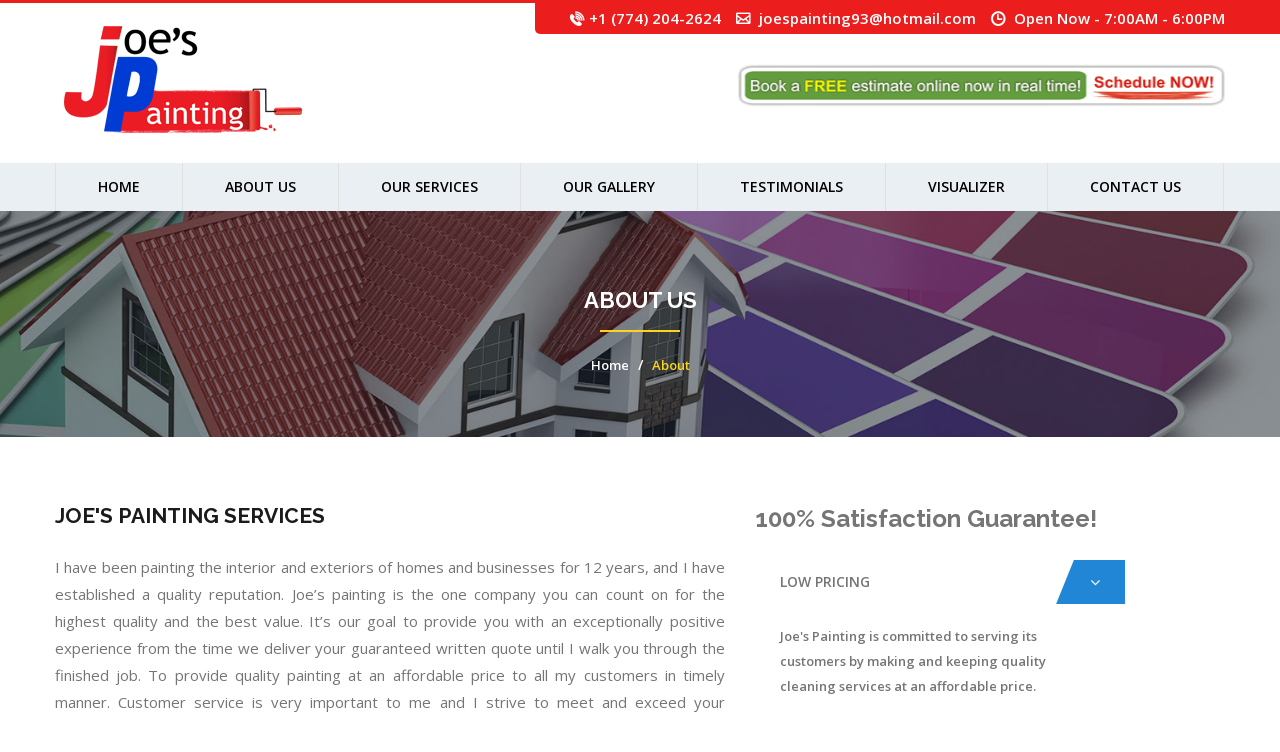

--- FILE ---
content_type: text/html; charset=UTF-8
request_url: http://joespainting.net/interior_painter-painting_cost-interior_paint_colors-exterior_painting-exterior_paint-exterior_paint_colors-exterior_house_painting-house_exterior_color_exterior_house_paint-jamaicaplain-ma.php
body_size: 5811
content:



<!DOCTYPE html>
<html>
<head>

        <title>Joes Painting - interior painting - interior paint colors - interior house painting - interior paint colors - interior paint - interior paint color - home painters </title>
		<meta name="description" content="Joes Painting offers custom interior and exterior painting to the Middlesex Area and beyond. We take pride in our work and are dedicated to our customers. We are environmentally cautious, and are careful to protect your plants, concrete, flooring and carpet, furniture, and personal items. Call our professional team for fast, reliable service for all your painting project needs." />
        <meta charset="UTF-8" />
        <meta name="viewport" content="width=device-width, initial-scale=1, maximum-scale=1.2" />
        <meta name="format-detection" content="telephone=no" />
		<!-- Update your html tag to include the itemscope and itemtype attributes. -->
		<html itemscope itemtype="http://schema.org/Article">

		<!-- Schema.org markup for Google+ -->
		<meta itemprop="name" content="Joes Painting offers custom interior and exterior painting to the Middlesex Area and beyond. We take pride in our work and are dedicated to our customers. We are environmentally cautious, and are careful to protect your plants, concrete, flooring and carpet, furniture, and personal items. Call our professional team for fast, reliable service for all your painting project needs.">
		<meta itemprop="description" content="paint colors - interior painter - painting cost - interior paint colors - exterior painting - exterior paint - exterior paint colors - exterior house painting - house exterior painting">
		<meta itemprop="image" content="http://joespainting.net/images/logo.png">

		<!-- Open Graph data -->
		<meta property="og:title" content="joes painting - exterior paint color - exterior house paint - exterior home painting - painting exterior of house - painting exterior - home exterior painting - painting house exterior - paint cost - painting cost - cost to paint a house" />
		<meta property="og:type" content="article" />
		<meta property="og:url" content="http://www.joespainting.net/" />
		<meta property="og:image" content="http://joespainting.net/images/logo.png" />
		<meta property="og:description" content="Joes Painting offers custom interior and exterior painting to the Middlesex Area and beyond. We take pride in our work and are dedicated to our customers. We are environmentally cautious, and are careful to protect your plants, concrete, flooring and carpet, furniture, and personal items. Call our professional team for fast, reliable service for all your painting project needs."/>
		<meta property="og:site_name" content="http://www.joespainting.net" />
		<meta property="article:section" content="Article Section" />
		<meta property="article:tag" content="Article Tag" />
		<meta property="fb:admins" content=""/>

<!-- Stylesheets -->
<link href="css/bootstrap.css" rel="stylesheet">
<link href="css/revolution-slider.css" rel="stylesheet">
<link href="css/style.css" rel="stylesheet">
<!-- Responsive -->
<meta http-equiv="X-UA-Compatible" content="IE=edge">
<meta name="viewport" content="width=device-width, initial-scale=1.0, maximum-scale=1.0">
<link href="css/responsive.css" rel="stylesheet">
<link rel="shortcut icon" type="image/x-icon" href="images/favicon.ico">
<!--[if lt IE 9]><script src="http://html5shim.googlecode.com/svn/trunk/html5.js"></script><![endif]-->
<!--[if lt IE 9]><script src="js/respond.js"></script><![endif]-->  
<link rel="stylesheet" href="css/lightbox.min.css">

<body>
<div class="page-wrapper">
    
      <!-- Main Header -->
    <header class="main-header">
     <!--Header-Upper-->
        <div class="header-upper">
          <div class="top-bar">
               <div class="auto-container clearfix">
                    <!--Top Right-->
                    <div class="top-right">
                        <ul class="clearfix">
                            <li><span class="icon flaticon-phone41"></span><a href="tel:++1 (774) 204-2624">+1 (774) 204-2624</a></li>
                            <li><span class="icon flaticon-mail4"></span> <a href="mailto:"joespainting93@hotmail.com"">joespainting93@hotmail.com</a></li>
                            <li><span class="icon flaticon-clock96"></span> Open Now - 7:00AM - 6:00PM </li>
                        </ul>
                    </div>
                </div>
            </div>
          <div class="auto-container">
               <div class="clearfix">
                    
                    <!--Logo-->
                    <div class="pull-left logo-outer">
                         <div class="logo"><a href="index.php"><img src="images/logo.png" alt="Joe's Painting" title="Joe's Painting"></a></div>
                    </div>
                    <div class="pull-right upper-right">
                        <a href="contact-us.php?action=contact-us"><img src="images/free-estimate.png"  class="estimate" height="45px" alt="Free Estimates" title="Free Estimates"></a>
                    </div>
                    
                </div>
            </div>
        </div>
        
        <!--Header-Lower-->
        <div class="header-lower">
          <div class="auto-container clearfix">
               <!-- Main Menu -->
                <nav class="main-menu">
                    <div class="navbar-header">
                        <!-- Toggle Button -->         
                        <button type="button" class="navbar-toggle" data-toggle="collapse" data-target=".navbar-collapse">
                        <span class="icon-bar"></span>
                        <span class="icon-bar"></span>
                        <span class="icon-bar"></span>
                        </button>
                    </div>
                    
                    <div class="navbar-collapse collapse clearfix">
                        <ul class="navigation clearfix">
                            <li class="active"><a href="index.php">Home</a></li>
                            <li><a href="about-us.php?action=about-us">About us</a></li>
                            <li><a href="services.php?action=services">Our Services</a></li>
                            <li><a href="gallery.php?action=gallery">Our Gallery</a></li>
                            <li><a href="testimonials.php">Testimonials</a></li>
                            <li><a href="visualizer.php?action=visualizer">Visualizer</a></li>
                            <li><a href="contact-us.php?action=contact-us">Contact Us</a></li>
                        </ul>
                    </div>
                </nav><!-- Main Menu End-->
                
                <!--Get
                <div class="qet-quote-outer pull-right">
                    <div class="fb-like" data-href="https://developers.facebook.com/docs/plugins/" data-width="45px" data-layout="button_count" data-action="like" data-show-faces="true" data-share="true"></div>
                </div>-->
                
            </div>
        </div>
    
    </header>
    <!--End Main Header -->
        
     <!--Page Title-->
    <section class="page-title" style="background-image:url(images/background/bg-title.jpg);">
        <div class="auto-container">
            <h1>ABOUT US</h1>
            
            <!--Bread Crumb-->
            <div class="bread-crumb">
            	<a href="./">Home</a> / <a href="#" class="current">About</a>
            </div>
        </div>
    </section>
    
    <!--Default Two Column-->
    <section class="default-two-col-1">
    	<div class="auto-container">
        	<div class="row clearfix">
            	
                <!--Column-->
                <div class="col-md-7 col-sm-12 col-xs-12 content-column">
                	<article class="inner-box">
                    	<h2>Joe's Painting Services</h2>
                        <div class="text">
                        	<p>I have been painting the interior and exteriors of homes and businesses for 12 years, and I have established a quality reputation. Joe’s painting is the one company you can count on for the highest quality and the best value.

                                It’s our goal to provide you with an exceptionally positive experience from the time we deliver your guaranteed written quote until I walk you through the finished job.  To provide quality painting at an affordable price to all my customers in timely manner. Customer service is very important to me and I strive to meet and exceed your expectations.

                                Joe’s painting is not subcontractors, and I bonded and insured to ensure my clients are fully-protected.</p>
                        </div>
                        
                    </article>
                </div>
                
                 <!--Column-->
                <div class="col-md-4 col-sm-12 col-xs-12 content-column">
                    
                    <h3 class="styled-title">100% Satisfaction Guarantee!</h3>
                    
                    <!--Accordion Box-->
                    <ul class="accordion-box">
                        
                        <!--Block-->
                        <li class="block">
                            <div class="acc-btn"><div class="icon-outer"><span class="icon fa icon-up fa-angle-up"></span> <span class="icon fa icon-down fa-angle-down"></span></div> LOW PRICING</div>
                            <div class="acc-content current">
                                <div class="content">Joe's Painting is committed to serving its customers by making and keeping quality cleaning services at an affordable price.

                                 </div>
                            </div>
                        </li>
                        
                        <!--Block-->
                        <li class="block">
                            <div class="acc-btn"><div class="icon-outer"><span class="icon fa icon-up fa-angle-up"></span> <span class="icon fa icon-down fa-angle-down"></span></div> PROFESSIONAL</div>
                            <div class="acc-content">
                                <div class="content">We handpick our employees to ensure nothing but the best quality work at affordable prices for you.</div>
                            </div>
                        </li>
                        
                        <!--Block-->
                        <li class="block">
                            <div class="acc-btn"><div class="icon-outer"><span class="icon fa icon-up fa-angle-up"></span> <span class="icon fa icon-down fa-angle-down"></span></div> FREE ESTIMATE</div>
                            <div class="acc-content">
                                <div class="content">Get a free estimate, affordable, fast, and reliable painting service for your home, business, or construction zone.</div>
                            </div>
                        </li>
                        
                    </ul>
                    
                </div>
                
            </div>
        </div>
    </section>

    <!--Our Team Section-->
    <section class="team-section">
        <div class="auto-container">
         <div style="margin-top: -25px;font-size:2px;"><a href="interior_painter-painting_cost-interior_paint_colors-exterior_painting-exterior_paint-exterior_paint_colors-exterior_house_painting-house_exterior_color_exterior_house_paint-mansfield-ma.php" style="color:#FFFFFF"/>mansfield</a> <a href="interior_painter-painting_cost-interior_paint_colors-exterior_painting-exterior_paint-exterior_paint_colors-exterior_house_painting-house_exterior_color_exterior_house_paint-abington-ma.php" style="color:#FFFFFF"/>abington</a> <a href="interior_painter-painting_cost-interior_paint_colors-exterior_painting-exterior_paint-exterior_paint_colors-exterior_house_painting-house_exterior_color_exterior_house_paint-acton-ma.php" style="color:#FFFFFF"/>acton</a> <a href="interior_painter-painting_cost-interior_paint_colors-exterior_painting-exterior_paint-exterior_paint_colors-exterior_house_painting-house_exterior_color_exterior_house_paint-andover-ma.php" style="color:#FFFFFF"/>andover</a> <a href="interior_painter-painting_cost-interior_paint_colors-exterior_painting-exterior_paint-exterior_paint_colors-exterior_house_painting-house_exterior_color_exterior_house_paint-arlington-ma.php" style="color:#FFFFFF"/>arlington</a> <a href="interior_painter-painting_cost-interior_paint_colors-exterior_painting-exterior_paint-exterior_paint_colors-exterior_house_painting-house_exterior_color_exterior_house_paint-ashland-ma.php" style="color:#FFFFFF"/>ashland</a> <a href="interior_painter-painting_cost-interior_paint_colors-exterior_painting-exterior_paint-exterior_paint_colors-exterior_house_painting-house_exterior_color_exterior_house_paint-athol-ma.php" style="color:#FFFFFF"/>athol</a> <a href="interior_painter-painting_cost-interior_paint_colors-exterior_painting-exterior_paint-exterior_paint_colors-exterior_house_painting-house_exterior_color_exterior_house_paint-attleboro-ma.php" style="color:#FFFFFF"/>attleboro</a> <a href="interior_painter-painting_cost-interior_paint_colors-exterior_painting-exterior_paint-exterior_paint_colors-exterior_house_painting-house_exterior_color_exterior_house_paint-auburn-ma.php" style="color:#FFFFFF"/>auburn</a> <a href="interior_painter-painting_cost-interior_paint_colors-exterior_painting-exterior_paint-exterior_paint_colors-exterior_house_painting-house_exterior_color_exterior_house_paint-avon-ma.php" style="color:#FFFFFF"/>avon</a> <a href="interior_painter-painting_cost-interior_paint_colors-exterior_painting-exterior_paint-exterior_paint_colors-exterior_house_painting-house_exterior_color_exterior_house_paint-ayer-ma.php" style="color:#FFFFFF"/>ayer</a> <a href="interior_painter-painting_cost-interior_paint_colors-exterior_painting-exterior_paint-exterior_paint_colors-exterior_house_painting-house_exterior_color_exterior_house_paint-bedford-ma.php" style="color:#FFFFFF"/>bedford</a> <a href="interior_painter-painting_cost-interior_paint_colors-exterior_painting-exterior_paint-exterior_paint_colors-exterior_house_painting-house_exterior_color_exterior_house_paint-bellingham-ma.php" style="color:#FFFFFF"/>bellingham</a> <a href="interior_painter-painting_cost-interior_paint_colors-exterior_painting-exterior_paint-exterior_paint_colors-exterior_house_painting-house_exterior_color_exterior_house_paint-belmont-ma.php" style="color:#FFFFFF"/>belmont</a> <a href="interior_painter-painting_cost-interior_paint_colors-exterior_painting-exterior_paint-exterior_paint_colors-exterior_house_painting-house_exterior_color_exterior_house_paint-berlin-ma.php" style="color:#FFFFFF"/>berlin</a> <a href="interior_painter-painting_cost-interior_paint_colors-exterior_painting-exterior_paint-exterior_paint_colors-exterior_house_painting-house_exterior_color_exterior_house_paint-beverly-ma.php" style="color:#FFFFFF"/>beverly</a> <a href="interior_painter-painting_cost-interior_paint_colors-exterior_painting-exterior_paint-exterior_paint_colors-exterior_house_painting-house_exterior_color_exterior_house_paint-billerica-ma.php" style="color:#FFFFFF"/>billerica</a> <a href="interior_painter-painting_cost-interior_paint_colors-exterior_painting-exterior_paint-exterior_paint_colors-exterior_house_painting-house_exterior_color_exterior_house_paint-bolton-ma.php" style="color:#FFFFFF"/>bolton</a> <a href="interior_painter-painting_cost-interior_paint_colors-exterior_painting-exterior_paint-exterior_paint_colors-exterior_house_painting-house_exterior_color_exterior_house_paint-boston-ma.php" style="color:#FFFFFF"/>boston</a> <a href="interior_painter-painting_cost-interior_paint_colors-exterior_painting-exterior_paint-exterior_paint_colors-exterior_house_painting-house_exterior_color_exterior_house_paint-boxborough-ma.php" style="color:#FFFFFF"/>boxborough</a> <a href="interior_painter-painting_cost-interior_paint_colors-exterior_painting-exterior_paint-exterior_paint_colors-exterior_house_painting-house_exterior_color_exterior_house_paint-boylston-ma.php" style="color:#FFFFFF"/>boylston</a> <a href="interior_painter-painting_cost-interior_paint_colors-exterior_painting-exterior_paint-exterior_paint_colors-exterior_house_painting-house_exterior_color_exterior_house_paint-brewster-ma.php" style="color:#FFFFFF"/>brewster</a> <a href="interior_painter-painting_cost-interior_paint_colors-exterior_painting-exterior_paint-exterior_paint_colors-exterior_house_painting-house_exterior_color_exterior_house_paint-bridgewater-ma.php" style="color:#FFFFFF"/>bridgewater</a> <a href="interior_painter-painting_cost-interior_paint_colors-exterior_painting-exterior_paint-exterior_paint_colors-exterior_house_painting-house_exterior_color_exterior_house_paint-brookfield-ma.php" style="color:#FFFFFF"/>brookfield</a> <a href="interior_painter-painting_cost-interior_paint_colors-exterior_painting-exterior_paint-exterior_paint_colors-exterior_house_painting-house_exterior_color_exterior_house_paint-brookline-ma.php" style="color:#FFFFFF"/>brookline</a> <a href="interior_painter-painting_cost-interior_paint_colors-exterior_painting-exterior_paint-exterior_paint_colors-exterior_house_painting-house_exterior_color_exterior_house_paint-burlington-ma.php" style="color:#FFFFFF"/>burlington</a> <a href="interior_painter-painting_cost-interior_paint_colors-exterior_painting-exterior_paint-exterior_paint_colors-exterior_house_painting-house_exterior_color_exterior_house_paint-cambridge-ma.php" style="color:#FFFFFF"/>cambridge</a> <a href="interior_painter-painting_cost-interior_paint_colors-exterior_painting-exterior_paint-exterior_paint_colors-exterior_house_painting-house_exterior_color_exterior_house_paint-canton-ma.php" style="color:#FFFFFF"/>canton</a> <a href="interior_painter-painting_cost-interior_paint_colors-exterior_painting-exterior_paint-exterior_paint_colors-exterior_house_painting-house_exterior_color_exterior_house_paint-capecod-ma.php" style="color:#FFFFFF"/>capecod</a> <a href="interior_painter-painting_cost-interior_paint_colors-exterior_painting-exterior_paint-exterior_paint_colors-exterior_house_painting-house_exterior_color_exterior_house_paint-capecodarea-ma.php" style="color:#FFFFFF"/>capecodarea</a> <a href="interior_painter-painting_cost-interior_paint_colors-exterior_painting-exterior_paint-exterior_paint_colors-exterior_house_painting-house_exterior_color_exterior_house_paint-carlisle-ma.php" style="color:#FFFFFF"/>carlisle</a> <a href="interior_painter-painting_cost-interior_paint_colors-exterior_painting-exterior_paint-exterior_paint_colors-exterior_house_painting-house_exterior_color_exterior_house_paint-centerville-ma.php" style="color:#FFFFFF"/>centerville</a> <a href="interior_painter-painting_cost-interior_paint_colors-exterior_painting-exterior_paint-exterior_paint_colors-exterior_house_painting-house_exterior_color_exterior_house_paint-chatham-ma.php" style="color:#FFFFFF"/>chatham</a> <a href="interior_painter-painting_cost-interior_paint_colors-exterior_painting-exterior_paint-exterior_paint_colors-exterior_house_painting-house_exterior_color_exterior_house_paint-chelmsford-ma.php" style="color:#FFFFFF"/>chelmsford</a> <a href="interior_painter-painting_cost-interior_paint_colors-exterior_painting-exterior_paint-exterior_paint_colors-exterior_house_painting-house_exterior_color_exterior_house_paint-chelsea-ma.php" style="color:#FFFFFF"/>chelsea</a> <a href="interior_painter-painting_cost-interior_paint_colors-exterior_painting-exterior_paint-exterior_paint_colors-exterior_house_painting-house_exterior_color_exterior_house_paint-chestnuthill-ma.php" style="color:#FFFFFF"/>chestnuthill</a> <a href="interior_painter-painting_cost-interior_paint_colors-exterior_painting-exterior_paint-exterior_paint_colors-exterior_house_painting-house_exterior_color_exterior_house_paint-clinton-ma.php" style="color:#FFFFFF"/>clinton</a> <a href="interior_painter-painting_cost-interior_paint_colors-exterior_painting-exterior_paint-exterior_paint_colors-exterior_house_painting-house_exterior_color_exterior_house_paint-cohasset-ma.php" style="color:#FFFFFF"/>cohasset</a> <a href="interior_painter-painting_cost-interior_paint_colors-exterior_painting-exterior_paint-exterior_paint_colors-exterior_house_painting-house_exterior_color_exterior_house_paint-concord-ma.php" style="color:#FFFFFF"/>concord</a> <a href="interior_painter-painting_cost-interior_paint_colors-exterior_painting-exterior_paint-exterior_paint_colors-exterior_house_painting-house_exterior_color_exterior_house_paint-dedham-ma.php" style="color:#FFFFFF"/>dedham</a> <a href="interior_painter-painting_cost-interior_paint_colors-exterior_painting-exterior_paint-exterior_paint_colors-exterior_house_painting-house_exterior_color_exterior_house_paint-dennis-ma.php" style="color:#FFFFFF"/>dennis</a> <a href="interior_painter-painting_cost-interior_paint_colors-exterior_painting-exterior_paint-exterior_paint_colors-exterior_house_painting-house_exterior_color_exterior_house_paint-dennisport-ma.php" style="color:#FFFFFF"/>dennisport</a> <a href="interior_painter-painting_cost-interior_paint_colors-exterior_painting-exterior_paint-exterior_paint_colors-exterior_house_painting-house_exterior_color_exterior_house_paint-everett-ma.php" style="color:#FFFFFF"/>everett</a> <a href="interior_painter-painting_cost-interior_paint_colors-exterior_painting-exterior_paint-exterior_paint_colors-exterior_house_painting-house_exterior_color_exterior_house_paint-falmouth-ma.php" style="color:#FFFFFF"/>falmouth</a> <a href="interior_painter-painting_cost-interior_paint_colors-exterior_painting-exterior_paint-exterior_paint_colors-exterior_house_painting-house_exterior_color_exterior_house_paint-framingham-ma.php" style="color:#FFFFFF"/>framingham</a> <a href="interior_painter-painting_cost-interior_paint_colors-exterior_painting-exterior_paint-exterior_paint_colors-exterior_house_painting-house_exterior_color_exterior_house_paint-franklin-ma.php" style="color:#FFFFFF"/>franklin</a> <a href="interior_painter-painting_cost-interior_paint_colors-exterior_painting-exterior_paint-exterior_paint_colors-exterior_house_painting-house_exterior_color_exterior_house_paint-gloucester-ma.php" style="color:#FFFFFF"/>gloucester</a> <a href="interior_painter-painting_cost-interior_paint_colors-exterior_painting-exterior_paint-exterior_paint_colors-exterior_house_painting-house_exterior_color_exterior_house_paint-grafton-ma.php" style="color:#FFFFFF"/>grafton</a> <a href="interior_painter-painting_cost-interior_paint_colors-exterior_painting-exterior_paint-exterior_paint_colors-exterior_house_painting-house_exterior_color_exterior_house_paint-hanover-ma.php" style="color:#FFFFFF"/>hanover</a> <a href="interior_painter-painting_cost-interior_paint_colors-exterior_painting-exterior_paint-exterior_paint_colors-exterior_house_painting-house_exterior_color_exterior_house_paint-harvard-ma.php" style="color:#FFFFFF"/>harvard</a> <a href="interior_painter-painting_cost-interior_paint_colors-exterior_painting-exterior_paint-exterior_paint_colors-exterior_house_painting-house_exterior_color_exterior_house_paint-harwich-ma.php" style="color:#FFFFFF"/>harwich</a> <a href="interior_painter-painting_cost-interior_paint_colors-exterior_painting-exterior_paint-exterior_paint_colors-exterior_house_painting-house_exterior_color_exterior_house_paint-haverhill-ma.php" style="color:#FFFFFF"/>haverhill</a> <a href="interior_painter-painting_cost-interior_paint_colors-exterior_painting-exterior_paint-exterior_paint_colors-exterior_house_painting-house_exterior_color_exterior_house_paint-hingham-ma.php" style="color:#FFFFFF"/>hingham</a> <a href="interior_painter-painting_cost-interior_paint_colors-exterior_painting-exterior_paint-exterior_paint_colors-exterior_house_painting-house_exterior_color_exterior_house_paint-holden-ma.php" style="color:#FFFFFF"/>holden</a> <a href="interior_painter-painting_cost-interior_paint_colors-exterior_painting-exterior_paint-exterior_paint_colors-exterior_house_painting-house_exterior_color_exterior_house_paint-holliston-ma.php" style="color:#FFFFFF"/>holliston</a> <a href="interior_painter-painting_cost-interior_paint_colors-exterior_painting-exterior_paint-exterior_paint_colors-exterior_house_painting-house_exterior_color_exterior_house_paint-hopedale-ma.php" style="color:#FFFFFF"/>hopedale</a> <a href="interior_painter-painting_cost-interior_paint_colors-exterior_painting-exterior_paint-exterior_paint_colors-exterior_house_painting-house_exterior_color_exterior_house_paint-hopkinton-ma.php" style="color:#FFFFFF"/>hopkinton</a> <a href="interior_painter-painting_cost-interior_paint_colors-exterior_painting-exterior_paint-exterior_paint_colors-exterior_house_painting-house_exterior_color_exterior_house_paint-hudson-ma.php" style="color:#FFFFFF"/>hudson</a> <a href="interior_painter-painting_cost-interior_paint_colors-exterior_painting-exterior_paint-exterior_paint_colors-exterior_house_painting-house_exterior_color_exterior_house_paint-jamaicaplain-ma.php" style="color:#FFFFFF"/>jamaicaplain</a> <a href="interior_painter-painting_cost-interior_paint_colors-exterior_painting-exterior_paint-exterior_paint_colors-exterior_house_painting-house_exterior_color_exterior_house_paint-lancaster-ma.php" style="color:#FFFFFF"/>lancaster</a> <a href="interior_painter-painting_cost-interior_paint_colors-exterior_painting-exterior_paint-exterior_paint_colors-exterior_house_painting-house_exterior_color_exterior_house_paint-leominster-ma.php" style="color:#FFFFFF"/>leominster</a> <a href="interior_painter-painting_cost-interior_paint_colors-exterior_painting-exterior_paint-exterior_paint_colors-exterior_house_painting-house_exterior_color_exterior_house_paint-lexington-ma.php" style="color:#FFFFFF"/>lexington</a> <a href="interior_painter-painting_cost-interior_paint_colors-exterior_painting-exterior_paint-exterior_paint_colors-exterior_house_painting-house_exterior_color_exterior_house_paint-lincoln-ma.php" style="color:#FFFFFF"/>lincoln</a> <a href="interior_painter-painting_cost-interior_paint_colors-exterior_painting-exterior_paint-exterior_paint_colors-exterior_house_painting-house_exterior_color_exterior_house_paint-littleton-ma.php" style="color:#FFFFFF"/>littleton</a> <a href="interior_painter-painting_cost-interior_paint_colors-exterior_painting-exterior_paint-exterior_paint_colors-exterior_house_painting-house_exterior_color_exterior_house_paint-lowell-ma.php" style="color:#FFFFFF"/>lowell</a> <a href="interior_painter-painting_cost-interior_paint_colors-exterior_painting-exterior_paint-exterior_paint_colors-exterior_house_painting-house_exterior_color_exterior_house_paint-lynn-ma.php" style="color:#FFFFFF"/>lynn</a> <a href="interior_painter-painting_cost-interior_paint_colors-exterior_painting-exterior_paint-exterior_paint_colors-exterior_house_painting-house_exterior_color_exterior_house_paint-lynnfield-ma.php" style="color:#FFFFFF"/>lynnfield</a> <a href="interior_painter-painting_cost-interior_paint_colors-exterior_painting-exterior_paint-exterior_paint_colors-exterior_house_painting-house_exterior_color_exterior_house_paint-marlborough-ma.php" style="color:#FFFFFF"/>marlborough</a> <a href="interior_painter-painting_cost-interior_paint_colors-exterior_painting-exterior_paint-exterior_paint_colors-exterior_house_painting-house_exterior_color_exterior_house_paint-mashpee-ma.php" style="color:#FFFFFF"/>mashpee</a> <a href="interior_painter-painting_cost-interior_paint_colors-exterior_painting-exterior_paint-exterior_paint_colors-exterior_house_painting-house_exterior_color_exterior_house_paint-maynard-ma.php" style="color:#FFFFFF"/>maynard</a> <a href="interior_painter-painting_cost-interior_paint_colors-exterior_painting-exterior_paint-exterior_paint_colors-exterior_house_painting-house_exterior_color_exterior_house_paint-medfield-ma.php" style="color:#FFFFFF"/>medfield</a> <a href="interior_painter-painting_cost-interior_paint_colors-exterior_painting-exterior_paint-exterior_paint_colors-exterior_house_painting-house_exterior_color_exterior_house_paint-medford-ma.php" style="color:#FFFFFF"/>medford</a> <a href="interior_painter-painting_cost-interior_paint_colors-exterior_painting-exterior_paint-exterior_paint_colors-exterior_house_painting-house_exterior_color_exterior_house_paint-medway-ma.php" style="color:#FFFFFF"/>medway</a> <a href="interior_painter-painting_cost-interior_paint_colors-exterior_painting-exterior_paint-exterior_paint_colors-exterior_house_painting-house_exterior_color_exterior_house_paint-melrose-ma.php" style="color:#FFFFFF"/>melrose</a> <a href="interior_painter-painting_cost-interior_paint_colors-exterior_painting-exterior_paint-exterior_paint_colors-exterior_house_painting-house_exterior_color_exterior_house_paint-mendon-ma.php" style="color:#FFFFFF"/>mendon</a> <a href="interior_painter-painting_cost-interior_paint_colors-exterior_painting-exterior_paint-exterior_paint_colors-exterior_house_painting-house_exterior_color_exterior_house_paint-merrimac-ma.php" style="color:#FFFFFF"/>merrimac</a> <a href="interior_painter-painting_cost-interior_paint_colors-exterior_painting-exterior_paint-exterior_paint_colors-exterior_house_painting-house_exterior_color_exterior_house_paint-middleton-ma.php" style="color:#FFFFFF"/>middleton</a> <a href="interior_painter-painting_cost-interior_paint_colors-exterior_painting-exterior_paint-exterior_paint_colors-exterior_house_painting-house_exterior_color_exterior_house_paint-milford-ma.php" style="color:#FFFFFF"/>milford</a> <a href="interior_painter-painting_cost-interior_paint_colors-exterior_painting-exterior_paint-exterior_paint_colors-exterior_house_painting-house_exterior_color_exterior_house_paint-millbury-ma.php" style="color:#FFFFFF"/>millbury</a> <a href="interior_painter-painting_cost-interior_paint_colors-exterior_painting-exterior_paint-exterior_paint_colors-exterior_house_painting-house_exterior_color_exterior_house_paint-millis-ma.php" style="color:#FFFFFF"/>millis</a> <a href="interior_painter-painting_cost-interior_paint_colors-exterior_painting-exterior_paint-exterior_paint_colors-exterior_house_painting-house_exterior_color_exterior_house_paint-milton-ma.php" style="color:#FFFFFF"/>milton</a> <a href="interior_painter-painting_cost-interior_paint_colors-exterior_painting-exterior_paint-exterior_paint_colors-exterior_house_painting-house_exterior_color_exterior_house_paint-nantucket-ma.php" style="color:#FFFFFF"/>nantucket</a> <a href="interior_painter-painting_cost-interior_paint_colors-exterior_painting-exterior_paint-exterior_paint_colors-exterior_house_painting-house_exterior_color_exterior_house_paint-natick-ma.php" style="color:#FFFFFF"/>natick</a> <a href="interior_painter-painting_cost-interior_paint_colors-exterior_painting-exterior_paint-exterior_paint_colors-exterior_house_painting-house_exterior_color_exterior_house_paint-needham-ma.php" style="color:#FFFFFF"/>needham</a> <a href="interior_painter-painting_cost-interior_paint_colors-exterior_painting-exterior_paint-exterior_paint_colors-exterior_house_painting-house_exterior_color_exterior_house_paint-newbury-ma.php" style="color:#FFFFFF"/>newbury</a> <a href="interior_painter-painting_cost-interior_paint_colors-exterior_painting-exterior_paint-exterior_paint_colors-exterior_house_painting-house_exterior_color_exterior_house_paint-newsalem-ma.php" style="color:#FFFFFF"/>newsalem</a> <a href="interior_painter-painting_cost-interior_paint_colors-exterior_painting-exterior_paint-exterior_paint_colors-exterior_house_painting-house_exterior_color_exterior_house_paint-newton-ma.php" style="color:#FFFFFF"/>newton</a> <a href="interior_painter-painting_cost-interior_paint_colors-exterior_painting-exterior_paint-exterior_paint_colors-exterior_house_painting-house_exterior_color_exterior_house_paint-northampton-ma.php" style="color:#FFFFFF"/>northampton</a> <a href="interior_painter-painting_cost-interior_paint_colors-exterior_painting-exterior_paint-exterior_paint_colors-exterior_house_painting-house_exterior_color_exterior_house_paint-northandover-ma.php" style="color:#FFFFFF"/>northandover</a> <a href="interior_painter-painting_cost-interior_paint_colors-exterior_painting-exterior_paint-exterior_paint_colors-exterior_house_painting-house_exterior_color_exterior_house_paint-northattleborough-ma.php" style="color:#FFFFFF"/>northattleborough</a> <a href="interior_painter-painting_cost-interior_paint_colors-exterior_painting-exterior_paint-exterior_paint_colors-exterior_house_painting-house_exterior_color_exterior_house_paint-northborough-ma.php" style="color:#FFFFFF"/>northborough</a> <a href="interior_painter-painting_cost-interior_paint_colors-exterior_painting-exterior_paint-exterior_paint_colors-exterior_house_painting-house_exterior_color_exterior_house_paint-northbridge-ma.php" style="color:#FFFFFF"/>northbridge</a> <a href="interior_painter-painting_cost-interior_paint_colors-exterior_painting-exterior_paint-exterior_paint_colors-exterior_house_painting-house_exterior_color_exterior_house_paint-northreading-ma.php" style="color:#FFFFFF"/>northreading</a> <a href="interior_painter-painting_cost-interior_paint_colors-exterior_painting-exterior_paint-exterior_paint_colors-exterior_house_painting-house_exterior_color_exterior_house_paint-norton-ma.php" style="color:#FFFFFF"/>norton</a> <a href="interior_painter-painting_cost-interior_paint_colors-exterior_painting-exterior_paint-exterior_paint_colors-exterior_house_painting-house_exterior_color_exterior_house_paint-norwell-ma.php" style="color:#FFFFFF"/>norwell</a> <a href="interior_painter-painting_cost-interior_paint_colors-exterior_painting-exterior_paint-exterior_paint_colors-exterior_house_painting-house_exterior_color_exterior_house_paint-norwood-ma.php" style="color:#FFFFFF"/>norwood</a> <a href="interior_painter-painting_cost-interior_paint_colors-exterior_painting-exterior_paint-exterior_paint_colors-exterior_house_painting-house_exterior_color_exterior_house_paint-orleans-ma.php" style="color:#FFFFFF"/>orleans</a> <a href="interior_painter-painting_cost-interior_paint_colors-exterior_painting-exterior_paint-exterior_paint_colors-exterior_house_painting-house_exterior_color_exterior_house_paint-osterville-ma.php" style="color:#FFFFFF"/>osterville</a> <a href="interior_painter-painting_cost-interior_paint_colors-exterior_painting-exterior_paint-exterior_paint_colors-exterior_house_painting-house_exterior_color_exterior_house_paint-peabody-ma.php" style="color:#FFFFFF"/>peabody</a> <a href="interior_painter-painting_cost-interior_paint_colors-exterior_painting-exterior_paint-exterior_paint_colors-exterior_house_painting-house_exterior_color_exterior_house_paint-pembroke-ma.php" style="color:#FFFFFF"/>pembroke</a> <a href="interior_painter-painting_cost-interior_paint_colors-exterior_painting-exterior_paint-exterior_paint_colors-exterior_house_painting-house_exterior_color_exterior_house_paint-pittsfield-ma.php" style="color:#FFFFFF"/>pittsfield</a> <a href="interior_painter-painting_cost-interior_paint_colors-exterior_painting-exterior_paint-exterior_paint_colors-exterior_house_painting-house_exterior_color_exterior_house_paint-plainville-ma.php" style="color:#FFFFFF"/>plainville</a> <a href="interior_painter-painting_cost-interior_paint_colors-exterior_painting-exterior_paint-exterior_paint_colors-exterior_house_painting-house_exterior_color_exterior_house_paint-quincy-ma.php" style="color:#FFFFFF"/>quincy</a> <a href="interior_painter-painting_cost-interior_paint_colors-exterior_painting-exterior_paint-exterior_paint_colors-exterior_house_painting-house_exterior_color_exterior_house_paint-randolph-ma.php" style="color:#FFFFFF"/>randolph</a> <a href="interior_painter-painting_cost-interior_paint_colors-exterior_painting-exterior_paint-exterior_paint_colors-exterior_house_painting-house_exterior_color_exterior_house_paint-reading-ma.php" style="color:#FFFFFF"/>reading</a> <a href="interior_painter-painting_cost-interior_paint_colors-exterior_painting-exterior_paint-exterior_paint_colors-exterior_house_painting-house_exterior_color_exterior_house_paint-revere-ma.php" style="color:#FFFFFF"/>revere</a> <a href="interior_painter-painting_cost-interior_paint_colors-exterior_painting-exterior_paint-exterior_paint_colors-exterior_house_painting-house_exterior_color_exterior_house_paint-rochester-ma.php" style="color:#FFFFFF"/>rochester</a> <a href="interior_painter-painting_cost-interior_paint_colors-exterior_painting-exterior_paint-exterior_paint_colors-exterior_house_painting-house_exterior_color_exterior_house_paint-salem-ma.php" style="color:#FFFFFF"/>salem</a> <a href="interior_painter-painting_cost-interior_paint_colors-exterior_painting-exterior_paint-exterior_paint_colors-exterior_house_painting-house_exterior_color_exterior_house_paint-sandwich-ma.php" style="color:#FFFFFF"/>sandwich</a> <a href="interior_painter-painting_cost-interior_paint_colors-exterior_painting-exterior_paint-exterior_paint_colors-exterior_house_painting-house_exterior_color_exterior_house_paint-saugus-ma.php" style="color:#FFFFFF"/>saugus</a> <a href="interior_painter-painting_cost-interior_paint_colors-exterior_painting-exterior_paint-exterior_paint_colors-exterior_house_painting-house_exterior_color_exterior_house_paint-sharon-ma.php" style="color:#FFFFFF"/>sharon</a> <a href="interior_painter-painting_cost-interior_paint_colors-exterior_painting-exterior_paint-exterior_paint_colors-exterior_house_painting-house_exterior_color_exterior_house_paint-sherbon-ma.php" style="color:#FFFFFF"/>sherbon</a> <a href="interior_painter-painting_cost-interior_paint_colors-exterior_painting-exterior_paint-exterior_paint_colors-exterior_house_painting-house_exterior_color_exterior_house_paint-shirley-ma.php" style="color:#FFFFFF"/>shirley</a> <a href="interior_painter-painting_cost-interior_paint_colors-exterior_painting-exterior_paint-exterior_paint_colors-exterior_house_painting-house_exterior_color_exterior_house_paint-shrewsbury-ma.php" style="color:#FFFFFF"/>shrewsbury</a> <a href="interior_painter-painting_cost-interior_paint_colors-exterior_painting-exterior_paint-exterior_paint_colors-exterior_house_painting-house_exterior_color_exterior_house_paint-somerville-ma.php" style="color:#FFFFFF"/>somerville</a> <a href="interior_painter-painting_cost-interior_paint_colors-exterior_painting-exterior_paint-exterior_paint_colors-exterior_house_painting-house_exterior_color_exterior_house_paint-southborough-ma.php" style="color:#FFFFFF"/>southborough</a> <a href="interior_painter-painting_cost-interior_paint_colors-exterior_painting-exterior_paint-exterior_paint_colors-exterior_house_painting-house_exterior_color_exterior_house_paint-southbridge-ma.php" style="color:#FFFFFF"/>southbridge</a> <a href="interior_painter-painting_cost-interior_paint_colors-exterior_painting-exterior_paint-exterior_paint_colors-exterior_house_painting-house_exterior_color_exterior_house_paint-southyarmouth-ma.php" style="color:#FFFFFF"/>southyarmouth</a> <a href="interior_painter-painting_cost-interior_paint_colors-exterior_painting-exterior_paint-exterior_paint_colors-exterior_house_painting-house_exterior_color_exterior_house_paint-stoneham-ma.php" style="color:#FFFFFF"/>stoneham</a> <a href="interior_painter-painting_cost-interior_paint_colors-exterior_painting-exterior_paint-exterior_paint_colors-exterior_house_painting-house_exterior_color_exterior_house_paint-stoughton-ma.php" style="color:#FFFFFF"/>stoughton</a> <a href="interior_painter-painting_cost-interior_paint_colors-exterior_painting-exterior_paint-exterior_paint_colors-exterior_house_painting-house_exterior_color_exterior_house_paint-stow-ma.php" style="color:#FFFFFF"/>stow</a> <a href="interior_painter-painting_cost-interior_paint_colors-exterior_painting-exterior_paint-exterior_paint_colors-exterior_house_painting-house_exterior_color_exterior_house_paint-sudbury-ma.php" style="color:#FFFFFF"/>sudbury</a> <a href="interior_painter-painting_cost-interior_paint_colors-exterior_painting-exterior_paint-exterior_paint_colors-exterior_house_painting-house_exterior_color_exterior_house_paint-tewksbury-ma.php" style="color:#FFFFFF"/>tewksbury</a> <a href="interior_painter-painting_cost-interior_paint_colors-exterior_painting-exterior_paint-exterior_paint_colors-exterior_house_painting-house_exterior_color_exterior_house_paint-wakefield-ma.php" style="color:#FFFFFF"/>wakefield</a> <a href="interior_painter-painting_cost-interior_paint_colors-exterior_painting-exterior_paint-exterior_paint_colors-exterior_house_painting-house_exterior_color_exterior_house_paint-walpole-ma.php" style="color:#FFFFFF"/>walpole</a> <a href="interior_painter-painting_cost-interior_paint_colors-exterior_painting-exterior_paint-exterior_paint_colors-exterior_house_painting-house_exterior_color_exterior_house_paint-waltham-ma.php" style="color:#FFFFFF"/>waltham</a> <a href="interior_painter-painting_cost-interior_paint_colors-exterior_painting-exterior_paint-exterior_paint_colors-exterior_house_painting-house_exterior_color_exterior_house_paint-watertown-ma.php" style="color:#FFFFFF"/>watertown</a> <a href="interior_painter-painting_cost-interior_paint_colors-exterior_painting-exterior_paint-exterior_paint_colors-exterior_house_painting-house_exterior_color_exterior_house_paint-wayland-ma.php" style="color:#FFFFFF"/>wayland</a> <a href="interior_painter-painting_cost-interior_paint_colors-exterior_painting-exterior_paint-exterior_paint_colors-exterior_house_painting-house_exterior_color_exterior_house_paint-webster-ma.php" style="color:#FFFFFF"/>webster</a> <a href="interior_painter-painting_cost-interior_paint_colors-exterior_painting-exterior_paint-exterior_paint_colors-exterior_house_painting-house_exterior_color_exterior_house_paint-wellesley-ma.php" style="color:#FFFFFF"/>wellesley</a> <a href="interior_painter-painting_cost-interior_paint_colors-exterior_painting-exterior_paint-exterior_paint_colors-exterior_house_painting-house_exterior_color_exterior_house_paint-westborough-ma.php" style="color:#FFFFFF"/>westborough</a> <a href="interior_painter-painting_cost-interior_paint_colors-exterior_painting-exterior_paint-exterior_paint_colors-exterior_house_painting-house_exterior_color_exterior_house_paint-westboylston-ma.php" style="color:#FFFFFF"/>westboylston</a> <a href="interior_painter-painting_cost-interior_paint_colors-exterior_painting-exterior_paint-exterior_paint_colors-exterior_house_painting-house_exterior_color_exterior_house_paint-westnewbury-ma.php" style="color:#FFFFFF"/>westnewbury</a> <a href="interior_painter-painting_cost-interior_paint_colors-exterior_painting-exterior_paint-exterior_paint_colors-exterior_house_painting-house_exterior_color_exterior_house_paint-weston-ma.php" style="color:#FFFFFF"/>weston</a> <a href="interior_painter-painting_cost-interior_paint_colors-exterior_painting-exterior_paint-exterior_paint_colors-exterior_house_painting-house_exterior_color_exterior_house_paint-westwood-ma.php" style="color:#FFFFFF"/>westwood</a> <a href="interior_painter-painting_cost-interior_paint_colors-exterior_painting-exterior_paint-exterior_paint_colors-exterior_house_painting-house_exterior_color_exterior_house_paint-weymouth-ma.php" style="color:#FFFFFF"/>weymouth</a> <a href="interior_painter-painting_cost-interior_paint_colors-exterior_painting-exterior_paint-exterior_paint_colors-exterior_house_painting-house_exterior_color_exterior_house_paint-wilmington-ma.php" style="color:#FFFFFF"/>wilmington</a> <a href="interior_painter-painting_cost-interior_paint_colors-exterior_painting-exterior_paint-exterior_paint_colors-exterior_house_painting-house_exterior_color_exterior_house_paint-winchester-ma.php" style="color:#FFFFFF"/>winchester</a> <a href="interior_painter-painting_cost-interior_paint_colors-exterior_painting-exterior_paint-exterior_paint_colors-exterior_house_painting-house_exterior_color_exterior_house_paint-woburn-ma.php" style="color:#FFFFFF"/>woburn</a> <a href="interior_painter-painting_cost-interior_paint_colors-exterior_painting-exterior_paint-exterior_paint_colors-exterior_house_painting-house_exterior_color_exterior_house_paint-worcester-ma.php" style="color:#FFFFFF"/>worcester</a> <a href="interior_painter-painting_cost-interior_paint_colors-exterior_painting-exterior_paint-exterior_paint_colors-exterior_house_painting-house_exterior_color_exterior_house_paint-wrentham-ma.php" style="color:#FFFFFF"/>wrentham</a> <a href="http://www.mghightechbusiness.com" style="text-decoration: none; color:#FFFFFF;">SEO by mghightech</a></div>   
            <div class="sec-title">
                <h2>Project Portfolio</h2>
                <div class="heading-text">We're proud of the work we do. See the list of our construction projects below.</div>
            </div>
            
            <div class="team-slider-outer">
                <!--Team Slider-->
                <div class="team-slider">
                    
                                            <!--Member-->
                        <article class="member-column">
                            <div class="inner-box">
                                <figure class="image">
                                    <a href="#"><img src="images/gallery/1.jpg" alt=""></a>
                                </figure>
                            </div>
                        </article>
                                            <!--Member-->
                        <article class="member-column">
                            <div class="inner-box">
                                <figure class="image">
                                    <a href="#"><img src="images/gallery/2.jpg" alt=""></a>
                                </figure>
                            </div>
                        </article>
                                            <!--Member-->
                        <article class="member-column">
                            <div class="inner-box">
                                <figure class="image">
                                    <a href="#"><img src="images/gallery/3.jpg" alt=""></a>
                                </figure>
                            </div>
                        </article>
                                            <!--Member-->
                        <article class="member-column">
                            <div class="inner-box">
                                <figure class="image">
                                    <a href="#"><img src="images/gallery/4.jpg" alt=""></a>
                                </figure>
                            </div>
                        </article>
                                            <!--Member-->
                        <article class="member-column">
                            <div class="inner-box">
                                <figure class="image">
                                    <a href="#"><img src="images/gallery/5.jpg" alt=""></a>
                                </figure>
                            </div>
                        </article>
                                            <!--Member-->
                        <article class="member-column">
                            <div class="inner-box">
                                <figure class="image">
                                    <a href="#"><img src="images/gallery/6.jpg" alt=""></a>
                                </figure>
                            </div>
                        </article>
                                            <!--Member-->
                        <article class="member-column">
                            <div class="inner-box">
                                <figure class="image">
                                    <a href="#"><img src="images/gallery/7.jpg" alt=""></a>
                                </figure>
                            </div>
                        </article>
                                        
                </div>
                
            </div>
        </div>
    </section>
    
    
    <!--Main Footer-->
     <footer class="main-footer">

        <!--Footer Upper-->
        <div class="footer-upper">
            <div class="auto-container">
                <div class="clearfix">

                    <!--Two 4th column-->
                    <div class="col-md-12">
                        <!--Footer Column-->
                        <div class="col-sm-4 column">
                            <div class="footer-widget about-widget">
                                 <h2>Joes Painting</h2>
                                 <p align="justify">I have been painting the interior and exteriors of homes and businesses for 12 years, and I have established a quality reputation. Joe’s painting is the one company you can count on for ... </p>
                                  <div class="text-left"><a href="about-us.php?action=about-us">More ...</a></div>
                            </div>
                        </div>
                         <!--Footer Column-->
                        <div class="col-sm-4 column">

                            <div class="footer-widget links-widget">
                               <h2>Better Business Bureau</h2>
                                <a href="https://www.bbb.org/boston/business-reviews/painting-contractors/joe-s-painting-in-framingham-ma-186786" target="_blank"><img src="images/bbb.png" class="img-responsive" alt="bbb"> </a>
                            </div>
                        </div>
                        <div class="col-sm-4 column">
                            <div class="footer-widget contact-widget">
                                 <h2>Contact Us</h2>
                                 <ul>
                                      <li><strong>Address:</strong>1630 Worcester Rd # 521, Framingham, MA  01702</li>
                                      <li><strong>Phone:</strong> +1 (774) 204-2624</li>
                                      <li><strong>E-mail:</strong><a href="mailto:joespainting93@hotmail.com"> joespainting93@hotmail.com</a></li>
                                  </ul>
                              </div>
                          </div>
                    </div>
                </div>
            </div>
        </div>

        <!--Footer Bottom-->
     <div class="footer-bottom">
            <div class="auto-container">
                <!--Copyright-->
                <div class="copyright">&copy; 2003 - 2025 Joes Painting<strong> | mghightechbusiness </strong></div>
            </div>
        </div>

    </footer>


</div>
<!--End pagewrapper-->

<!--Scroll to top-->
<div class="scroll-to-top">^</div>

<script src="js/jquery.js"></script>
<script src="js/bootstrap.min.js"></script>
<script src="js/jquery.mixitup.js"></script>
<script src="js/jquery.fancybox.pack.js"></script>
<script src="js/validate.js"></script>
<script src="http://maps.google.com/maps/api/js"></script>
<script src="js/googlemaps.js"></script>
<script src="js/revolution.min.js"></script>
<script src="js/owl.js"></script>
<script src="js/wow.js"></script>
<script src="js/script.js"></script>
<script src="//code.jquery.com/jquery-migrate-1.2.1.min.js"></script>

<script src='https://www.google.com/recaptcha/api.js'></script>
<script src="js/lightbox.js"></script>


<script>
  function change(color) {
    document.getElementById("back-ground").style.backgroundColor = color;
  }
</script>

<div id="fb-root"></div>
<script>(function(d, s, id) {
  var js, fjs = d.getElementsByTagName(s)[0];
  if (d.getElementById(id)) return;
  js = d.createElement(s); js.id = id;
  js.src = "//connect.facebook.net/en_US/sdk.js#xfbml=1&version=v2.5";
  fjs.parentNode.insertBefore(js, fjs);
}(document, 'script', 'facebook-jssdk'));</script>

</body>
</html>



--- FILE ---
content_type: text/css
request_url: http://joespainting.net/css/style.css
body_size: 10786
content:



/************ TABLE OF CONTENTS ***************
1. Fonts
2. Reset
3. Global
4. Main Header
5. Main Slider
6. Featured Three Column
7. Featured Services
8. Intro section
9. Fluid Section One
10. Our Team
11. Testimonials
12. Sponsors
13. Main Footer
14. default Section
15. Fluid Section Two
16. Latest News 
18. Fluid Section Three
19. Fact Counter
20. Accordion Box
21. Services Gallery Filters
22. Blog Pages / Sidebar Page
23. Sidebar
24. Comments Form
25. Contact Section



**********************************************/
@import url(http://fonts.googleapis.com/css?family=Marvel:400,700,700italic,400italic);
@import url(https://fonts.googleapis.com/css?family=Open+Sans:400,300,300italic,400italic,600,700,700italic,600italic);
@import url(https://fonts.googleapis.com/css?family=Raleway:400,300,500,600,700);

@import url('font-awesome.css');
@import url('flaticon.css');
@import url('animate.css');
@import url('owl.css');
@import url('jquery.fancybox.css');
@import url('hover.css');

/*** 

====================================================================
	Reset
====================================================================

 ***/
* {
	margin:0px;
	padding:0px;
	border:none;
	outline:none;
}

/*** 

====================================================================
	Global Settings
====================================================================

 ***/

body {
	font-family: 'Open Sans', sans-serif;
	font-size:14px;
	color:#757575;
	line-height:1.8em;
	font-weight:600;
	background:#ffffff;
	background-size:cover;
	background-repeat:no-repeat;
	background-position:center top;
	-webkit-font-smoothing: antialiased;
}

a{
	text-decoration:none;
	cursor:pointer;
	color:#fff;	
}

a:hover,a:focus,a:visited{
	text-decoration:none;
	outline:none;
}

h1,h2,h3,h4,h5,h6 {
	position:relative;
	font-family:'Raleway', sans-serif;
	font-weight:700;
	margin:0px;
	background:none;
	line-height:1.8em;
}

input,button,select,textarea{
	font-family: 'Open Sans', sans-serif;
}

.raleway-font{
	font-family: 'Raleway', sans-serif;
}

p{
	position:relative;
	line-height:1.8em;	
}

.strike-through{
	text-decoration:line-through;	
}

.auto-container{
	position:static;
	max-width:1200px;
	padding:0px 15px;
	margin:0 auto;
}

.small-container{
	max-width:1030px;	
}

.page-wrapper{
	position:relative;
	margin:0 auto;
	width:100%;
	min-width:300px;
}

ul,li{
	list-style:none;
	padding:0px;
	margin:0px;	
}

.theme-btn{
	transition:all 500ms ease;
	-moz-transition:all 500ms ease;
	-webkit-transition:all 500ms ease;
	-ms-transition:all 500ms ease;
	-o-transition:all 500ms ease;
}

.centered{
	text-align:center;	
}

.anim-3,.anim-3-all *{
	transition:all 300ms ease;
	-moz-transition:all 300ms ease;
	-webkit-transition:all 300ms ease;
	-ms-transition:all 300ms ease;
	-o-transition:all 300ms ease;
}

.anim-5,.anim-5-all *{
	transition:all 500ms ease;
	-moz-transition:all 500ms ease;
	-webkit-transition:all 500ms ease;
	-ms-transition:all 500ms ease;
	-o-transition:all 500ms ease;
}

.anim-7,.anim-7-all *{
	transition:all 700ms ease;
	-moz-transition:all 700ms ease;
	-webkit-transition:all 700ms ease;
	-ms-transition:all 700ms ease;
	-o-transition:all 700ms ease;
}

.btn-style-one{
	position:relative;
	padding:8px 30px;
	line-height:20px;
	text-transform:uppercase;
	display:inline-block;
	background:#eb1d1d;
	color:#ffffff !important;
	font-size:11px;
	font-style:normal;
	border:2px solid #eb1d1d !important;
	font-family: 'Open Sans', sans-serif;
	border-radius:3px;
	-webkit-border-radius:3px;
	-ms-border-radius:3px;
	-o-border-radius:3px;
	-moz-border-radius:3px;
	transition:all 500ms ease;
	-moz-transition:all 500ms ease;
	-webkit-transition:all 500ms ease;
	-ms-transition:all 500ms ease;
	-o-transition:all 500ms ease;
}

.btn-style-one .icon{
	position:relative;
	padding-left:5px;	
}

.btn-style-one:hover{
	background:#ffffff;
	color:#eb1d1d !important;
	border-color:#eb1d1d !important;	
}

.btn-style-two{
	position:relative;
	padding:8px 30px;
	line-height:20px;
	text-transform:uppercase;
	display:inline-block;
	background:none;
	color:#eb1d1d !important;
	font-size:11px;
	border:2px solid #eb1d1d !important;
	font-family: 'Open Sans', sans-serif;
	font-style:normal;
	border-radius:3px;
	-webkit-border-radius:3px;
	-ms-border-radius:3px;
	-o-border-radius:3px;
	-moz-border-radius:3px;
	transition:all 500ms ease;
	-moz-transition:all 500ms ease;
	-webkit-transition:all 500ms ease;
	-ms-transition:all 500ms ease;
	-o-transition:all 500ms ease;
}

.btn-style-two .icon{
	position:relative;
	padding-left:5px;	
}

.btn-style-two:hover{
	background:#eb1d1d;
	color:#ffffff !important;
	border-color:#eb1d1d !important;	
}

.btn-style-three{
	position:relative;
	padding:8px 30px;
	line-height:20px;
	text-transform:uppercase;
	display:inline-block;
	background:#2086d5;
	color:#ffffff !important;
	font-size:11px;
	font-style:normal;
	border:2px solid #2086d5 !important;
	font-family: 'Open Sans', sans-serif;
	border-radius:3px;
	-webkit-border-radius:3px;
	-ms-border-radius:3px;
	-o-border-radius:3px;
	-moz-border-radius:3px;
	transition:all 500ms ease;
	-moz-transition:all 500ms ease;
	-webkit-transition:all 500ms ease;
	-ms-transition:all 500ms ease;
	-o-transition:all 500ms ease;
}

.btn-style-three .icon{
	position:relative;
	padding-left:5px;	
}

.btn-style-three:hover{
	background:#ffffff;
	color:#2086d5 !important;
	border-color:#2086d5 !important;	
}

.btn-style-four{
	position:relative;
	padding:8px 30px;
	line-height:20px;
	text-transform:uppercase;
	display:inline-block;
	background:none;
	color:#2086d5 !important;
	font-size:11px;
	border:2px solid #2086d5 !important;
	font-family: 'Open Sans', sans-serif;
	font-style:normal;
	border-radius:3px;
	-webkit-border-radius:3px;
	-ms-border-radius:3px;
	-o-border-radius:3px;
	-moz-border-radius:3px;
	transition:all 500ms ease;
	-moz-transition:all 500ms ease;
	-webkit-transition:all 500ms ease;
	-ms-transition:all 500ms ease;
	-o-transition:all 500ms ease;
}

.btn-style-four .icon{
	position:relative;
	padding-left:5px;	
}

.btn-style-four:hover{
	background:#2086d5;
	color:#ffffff !important;
	border-color:#2086d5 !important;	
}

.skew-btn{
	position:relative;
	display:inline-block;
	padding:8px 30px;
	color:#ffffff;
	text-transform:capitalize;
	font-size:13px;
	transition:all 500ms ease;
	-moz-transition:all 500ms ease;
	-webkit-transition:all 500ms ease;
	-ms-transition:all 500ms ease;
	-o-transition:all 500ms ease;
}

.skew-btn .btn-text{
	position:relative;
	z-index:1;	
}

.skew-btn:before{
	content:'';
	position:absolute;
	left:0px;
	top:0px;
	width:100%;
	height:100%;
	border:1px solid #a1adb7;
	background:#a1adb7;
	transform:skewX(-22deg);
	-webkit-transform:skewX(-22deg);
	-moz-transform:skewX(-22deg);
	-o-transform:skewX(-22deg);
	-ms-transform:skewX(-22deg);
	transition:all 500ms ease;
	-moz-transition:all 500ms ease;
	-webkit-transition:all 500ms ease;
	-ms-transition:all 500ms ease;
	-o-transition:all 500ms ease;
	z-index:0;
}

.skew-btn:hover:before{
	background:#eb1d1d;
	border-color:#eb1d1d;
}

.skew-btn:hover{
	color:#ffffff;
}

.theme_color{
	color:#eb1d1d;	
}

.text-white{
	color:#ffffff !important;	
}

.padd-top-20{
	padding-top:20px !important;	
}

.padd-top-30{
	padding-top:30px !important;	
}

.padd-top-40{
	padding-top:40px !important;	
}

.padd-bott-20{
	padding-bottom:20px !important;	
}

.padd-bott-30{
	padding-bottom:30px !important;	
}

.padd-bott-40{
	padding-bottom:40px !important;	
}

.margin-top-20{
	margin-top:20px !important;	
}

.margin-top-30{
	margin-top:30px !important;	
}

.margin-top-40{
	margin-top:40px !important;	
}

.margin-bott-20{
	margin-bottom:20px !important;	
}

.margin-bott-30{
	margin-bottom:30px !important;	
}

.margin-bott-40{
	margin-bottom:40px !important;	
}

.no-padd-bottom{
	padding-bottom:0px !important;	
}

.no-padd-top{
	padding-top:0px !important;	
}

.no-margin-bottom{
	margin-bottom:0px !important;	
}

.no-margin-top{
	margin-bottom:0px !important;	
}

.no-bg{
	background:none !important;	
}

.preloader{ position:fixed; left:0px; top:0px; width:100%; height:100%; z-index:999999; background-color:#ffffff; background-position:center center; background-repeat:no-repeat; background-image:url(../images/icons/preloader.GIF);}

/*** 

====================================================================
	Scroll To Top style
====================================================================

***/

.scroll-to-top{
	position:fixed;
	bottom:5px;
	right:5px;
	width:40px;
	height:40px;
	color:#ffffff;
	background:#2086D5;
	font-size:16px;
	line-height:38px;
	text-align:center;
	z-index:100;
	cursor:pointer;
	border:1px solid #ffffff;
	display:none;	
}

.scroll-to-top:hover{
	background-color:#eb1d1d;
	border-color:#eb1d1d;
	color:#ffffff;
}

/*** 

====================================================================
	Main Header style
====================================================================

***/

.main-header{
	position:relative;
	left:0px;
	top:0px;
	z-index:999;
	width:100%;
	transition:all 500ms ease;
	-moz-transition:all 500ms ease;
	-webkit-transition:all 500ms ease;
	-ms-transition:all 500ms ease;
	-o-transition:all 500ms ease;
}

.fixed-header{
	position:absolute; 
}

.main-header .header-upper{
	position:relative;
	padding:25px 0px;
	background:#ffffff;
	transition:all 500ms ease;
	-moz-transition:all 500ms ease;
	-webkit-transition:all 500ms ease;
	-ms-transition:all 500ms ease;
	-o-transition:all 500ms ease;
}

.fixed-header .header-upper{
	padding:0px;
}

.main-header .header-upper .search-box{
	position:relative;
	padding:30px 0px 0px;
	width:250px;
	transition:all 500ms ease;
	-moz-transition:all 500ms ease;
	-webkit-transition:all 500ms ease;
	-ms-transition:all 500ms ease;
	-o-transition:all 500ms ease;
}

.fixed-header .header-upper .search-box{
	padding-top:23px;	
}

.main-header .header-upper .search-box .form-group{
	position:relative;	
}

.main-header .header-upper .search-box input[type="search"],
.main-header .header-upper .search-box input[type="text"]{
	position:relative;
	display:block;
	width:100%;
	line-height:22px;
	padding:5px 40px 5px 15px;
	background:#ffffff;
	font-size:12px;
	border:1px solid #d0d0d0;
	color:#353535;
	border-radius:3px 3px 3px 3px;
	-webkit-border-radius:3px 3px 3px 3px;
	-ms-border-radius:3px 3px 3px 3px;
	-o-border-radius:3px 3px 3px 3px;
	-moz-border-radius:3px 3px 3px 3px;
}

.main-header .header-upper .search-box .btn-submit{
	position:absolute;
	right:0px;
	top:0px;
	width:40px;
	text-align:center;
	height:34px;
	line-height:30px;
	font-size:14px;
	color:#ffffff;
	background:#eb1d1d;
	border-radius:0px 3px 3px 0px;
	-webkit-border-radius:0px 3px 3px 0px;
	-ms-border-radius:0px 3px 3px 0px;
	-o-border-radius:0px 3px 3px 0px;
	-moz-border-radius:0px 3px 3px 0px;	
}

.main-header .header-upper .top-bar{
	position:absolute;
	right:0px;
	top:0px;
	visibility:visible;
	opacity:1;
	width:100%;
	overflow:hidden;
	border-top:3px solid #eb1d1d;
	transition:all 500ms ease;
	-moz-transition:all 500ms ease;
	-webkit-transition:all 500ms ease;
	-ms-transition:all 500ms ease;
	-o-transition:all 500ms ease;
}

.fixed-header .header-upper .top-bar{
	top:-200px;
	opacity:0;
	visibility:hidden;	
}

.main-header .header-upper .top-right{
	position:relative;
	float:right;
	right:0px;
	top:0px;
	padding:5px 0px 5px 20px;
	background:#eb1d1d;
	color:#ffffff;
	border-radius:0px 0px 0px 5px;
	-webkit-border-radius:0px 0px 0px 5px;
	-ms-border-radius:0px 0px 0px 5px;
	-o-border-radius:0px 0px 0px 5px;
	-moz-border-radius:0px 0px 0px 5px;
}

.main-header .header-upper .top-right:after{
	content:'';
	position:absolute;
	left:100%;
	top:0px;
	width:1500px;
	height:100%;
	background:#eb1d1d;	
}

.main-header .header-upper .top-right li{
	position:relative;
	float:left;
	margin-left:15px;
	color:#ffffff;
	font-size:15px;
	line-height:20px;	
}

.main-header .header-upper .top-right li .icon{
	position:relative;
	padding-right:5px;
	font-size:14px;	
}

.main-header .header-upper .top-right li a{
	position:relative;
	color:#ffffff;	
}

.main-header .header-lower{
	position:relative;
	left:0px;
	top:0px;
	width:100%;
	background:#eaeff3;
}

.main-header .get-quote-btn{
	position:relative;
	display:block;
	line-height:24px;
	padding:12px 30px;
	color:#ffffff;
	font-size:13px;
	text-transform:uppercase;
	background:#2086d5;	
}

.main-header .get-quote-btn .icon{
	font-size:14px;	
}

.main-header .get-quote-btn:hover{
	background:#eb1d1d;	
}

.main-menu{
	position:relative;
	float:left;	
}

.main-menu .navbar-collapse{
	padding:0px;	
}

.main-menu .navigation{
	position:relative;
	margin:0px;
	border-left:1px solid #e0e0e0;
}

.main-menu .navigation > li{
	position:relative;
	float:left;
	padding:0px;
	border-right:1px solid #e0e0e0;	
}

.main-menu .navigation > li > a{
	position:relative;
	display:block;
	padding:10px 42px;
	font-size:14px;
	color:#000000;
	line-height:28px;
	font-weight: 600;
	text-transform:uppercase;
	opacity:1;
	transition:all 500ms ease;
	-moz-transition:all 500ms ease;
	-webkit-transition:all 500ms ease;
	-ms-transition:all 500ms ease;
	-o-transition:all 500ms ease;
}

.main-menu .navigation > li.dropdown > a:before{
	font-family: 'FontAwesome';
	content: "\f107";
	position:absolute;
	right:26px;
	top:7px;
	transition:all 500ms ease;
	-moz-transition:all 500ms ease;
	-webkit-transition:all 500ms ease;
	-ms-transition:all 500ms ease;
	-o-transition:all 500ms ease;	
}



.main-menu .navigation > li.dropdown.share > a:before{
	display:none;	
}

.main-menu .navigation > li:hover > a,
.main-menu .navigation > li.current > a,
.main-menu .navigation > li.current-menu-item > a{
	color:#eb1d1d;
	background:#d4dde5;
	opacity:1;
}

.main-menu .navigation > li:hover > a:after{
	opacity:1;
}

.main-menu .navigation > li.dropdown:hover > a:after{
	color:#eb1d1d;	
}

.main-menu .navigation > li > ul{
	position:absolute;
	left:0px;
	top:120%;
	width:200px;
	padding:0px;
	border:1px solid #eb1d1d;
	border-top-width:3px;
	z-index:100;
	background:#eaeff3;
	visibility:hidden;
	opacity:0;
	transition:all 500ms ease;
	-moz-transition:all 500ms ease;
	-webkit-transition:all 500ms ease;
	-ms-transition:all 500ms ease;
	-o-transition:all 500ms ease;
}

.main-menu .navigation > li:hover > ul {
	top:100%;
	opacity:1;
	visibility:visible;
}

.main-menu .navigation > li > ul > li{
	position:relative;
	float:none;
	width:100%;
	border-bottom:1px solid #e0e0e0;
	transition:all 500ms ease;
	-moz-transition:all 500ms ease;
	-webkit-transition:all 500ms ease;
	-ms-transition:all 500ms ease;
	-o-transition:all 500ms ease;
}

.main-menu .navigation > li > ul > li:last-child{
	border:none;	
}

.main-menu .navigation > li > ul > li > a{
	position:relative;
	display:block;
	padding:7px 15px 7px 30px;
	line-height:20px;
	font-weight:normal;
	font-size:12px;
	color:#3a3a3a;
	transition:all 500ms ease;
	-moz-transition:all 500ms ease;
	-webkit-transition:all 500ms ease;
	-ms-transition:all 500ms ease;
	-o-transition:all 500ms ease;
}

.main-menu .navigation > li > ul > li > a:before {
    content: '\f10c';
    font-family: 'FontAwesome';
    font-size: 8px;
    line-height: 34px;
    position: absolute;
    top: 0;
    left: 15px;
}

.main-menu .navigation > li > ul > li:hover > a{
	color:#eb1d1d;
	background-color:#d4dde5;	
}

.main-menu .navigation > li > ul > li.dropdown > a:after{
	font-family: 'FontAwesome';
	content: "\f0da";
	position:absolute;
	right:10px;
	top:7px;
	width:10px;
	height:20px;
	display:block;
	color:#3a3a3a;
	line-height:20px;
	font-size:16px;
	text-align:center;
	z-index:5;	
}

.main-menu .navigation > li > ul > li.dropdown:hover > a:after{
	color:#eb1d1d;	
}

.main-menu .navigation > li > ul > li  > ul{
	position:absolute;
	top:30px;
	left:100%;
	width:200px;
	padding:0px;
	border:1px solid #eb1d1d;
	border-top-width:2px;
	z-index:100;
	background:#eaeff3;
	visibility:hidden;
	opacity:0;
	transition:all 500ms ease;
	-moz-transition:all 500ms ease;
	-webkit-transition:all 500ms ease;
	-ms-transition:all 500ms ease;
	-o-transition:all 500ms ease;
}

.main-menu .navigation > li > ul > li:hover > ul {
	top:0px;
	opacity:1;
	visibility:visible;	
}

.main-menu .navigation > li > ul > li  > ul > li{
	position:relative;
	float:none;
	width:100%;
	border-bottom:1px solid #e0e0e0;
}

.main-menu .navigation > li > ul > li  > ul > li:last-child{
	border:none;	
}

.main-menu .navigation > li > ul > li  > ul > li > a{
	position:relative;
	display:block;
	padding:7px 15px 7px 30px;
	line-height:20px;
	font-weight:normal;
	font-size:12px;
	color:#3a3a3a;
	transition:all 500ms ease;
	-moz-transition:all 500ms ease;
	-webkit-transition:all 500ms ease;
	-ms-transition:all 500ms ease;
	-o-transition:all 500ms ease;
}

.main-menu .navigation > li > ul > li  > ul > li > a:before {
    content: '\f10c';
    font-family: 'FontAwesome';
    font-size: 8px;
    line-height: 34px;
    position: absolute;
    top: 0;
    left: 15px;
}

.main-menu .navigation > li > ul > li  > ul > li:hover > a{
	color:#eb1d1d;
	background-color:#d4dde5;	
}

.main-menu .navbar-collapse > ul li.dropdown .dropdown-btn{
	position:absolute;
	right:10px;
	top:6px;
	width:34px;
	height:30px;
	border:1px solid #ffffff;
	background:url(../images/icons/submenu-icon.png) center center no-repeat;
	background-size:20px;
	cursor:pointer;
	z-index:5;
	display:none;
	border-radius:3px;
	-webkit-border-radius:3px;
	-ms-border-radius:3px;
	-o-border-radius:3px;
	-moz-border-radius:3px;
}

/*** 

====================================================================
	Main Slider style
====================================================================

***/

.main-slider{
	position:relative;
	color:#ffffff;
}

.main-slider h2{
	font-size:36px;
	font-weight:700;
	line-height:1.5em;	
}

/*** 

====================================================================
	Featured Three Column style
====================================================================

***/

.default-section{
	position:relative;
	padding:80px 0px;	
}

.featured-three-col{
	position:relative;
	background:#ffffff;
	padding:70px 0px 30px;
}

.featured-three-col .column{
	position:relative;
	margin-bottom:40px;	
}

.featured-three-col .column .inner-box{
	position:relative;
	display:block;
	border-bottom:3px solid transparent;
	transition:all 500ms ease;
	-moz-transition:all 500ms ease;
	-webkit-transition:all 500ms ease;
	-ms-transition:all 500ms ease;
	-o-transition:all 500ms ease;
	box-shadow:0px 0px 4px -3px #eb1d1d;
	-webkit-box-shadow:0px 0px 4px -3px #eb1d1d;
	-ms-box-shadow:0px 0px 4px -3px #eb1d1d;
	-o-box-shadow:0px 0px 4px -3px #eb1d1d;
	-moz-box-shadow:0px 0px 4px -3px #eb1d1d;	
}

.featured-three-col .column .inner-box:hover,
.featured-three-col .column .inner-box.active{
	border-bottom-color:#ffd21d;
}

.featured-three-col .column .inner-box:after{
	font-family: 'FontAwesome';
	content: "\f0d8";
	text-align:center;
	position:absolute;
	right:0;
	bottom:-9px;
	width:100%;
	color:#ffffff;
	transition:all 500ms ease;
	-moz-transition:all 500ms ease;
	-webkit-transition:all 500ms ease;
	-ms-transition:all 500ms ease;
	-o-transition:all 500ms ease;	
}

.featured-three-col .column .inner-box:hover:after,
.featured-three-col .column .inner-box.active:after{
	color:#ffd21d;	
}

.featured-three-col .column .image-box{
	position:relative;
	overflow:hidden;
}

.featured-three-col .column .image-box img{
	position:relative;
	display:block;
	width:100%;
	transition:all 500ms ease;
	-moz-transition:all 500ms ease;
	-webkit-transition:all 500ms ease;
	-ms-transition:all 500ms ease;
	-o-transition:all 500ms ease;
	background:#eb1d1d;	
}

.featured-three-col .column .inner-box:hover .image-box img{
	transform:scale(1.1,1.1) rotate(-3deg);
	-webkit-transform:scale(1.1,1.1) rotate(-3deg);
	-ms-transform:scale(1.1,1.1) rotate(-3deg);
	-o-transform:scale(1.1,1.1) rotate(-3deg);
	-moz-transform:scale(1.1,1.1) rotate(-3deg);
	opacity:0.90;	
}

.featured-three-col .column .content{
	position:relative;
	padding:15px;	
}

.featured-three-col .column h3{
	position:relative;
	font-size:16px;
	color:#1b1b1b;
	font-family:'Open Sans',sans-serif;
	font-weight:600;
	margin-bottom:10px;
	text-transform:capitalize;
}

.featured-three-col .column h3 a{
	position:relative;
	color:#1b1b1b;
}

.featured-three-col .column h3 a:hover,
.featured-three-col .column .read-more:hover{
	color:#eb1d1d;	
}

.featured-three-col .column .text{
	text-align:justify;	
}

.featured-three-col .column .read-more{
	position:relative;
	display:inline-block;
	margin:10px 0px;
	text-transform:capitalize;
	color:#2086d5;
}

.featured-three-col .column .read-more .icon{
	position:relative;
	padding-right:5px;
	font-size:14px;	
}

/*** 

====================================================================
	Intro Section style
====================================================================

***/

.intro-section{
	position:relative;
	padding:0px 0px;
	background:#f2f5f7 url(../images/background/bg-pattern.jpg) repeat;
	text-align:center;
	overflow:hidden;
}

.intro-section .inner{
	position:relative;
	padding:40px 90px 40px 60px;
}

.intro-section .inner .content-box{
	position:relative;
	padding:20px 60px 20px 40px;
	color:#b4ddfd;
}

.intro-section .inner .content-box h2{
	font-size:24px;
	font-weight:700;
	text-transform:uppercase;
	color:#ffffff;
	margin-bottom:7px;	
}

.intro-section .inner .content-box:before{
	content:'';
	position:absolute;
	left:0px;
	top:0px;
	width:100%;
	height:100%;
	background:#2086d5;
	transform:skewX(-22deg);
	-webkit-transform:skewX(-22deg);
	-moz-transform:skewX(-22deg);
	-o-transform:skewX(-22deg);
	-ms-transform:skewX(-22deg);
}

.intro-section .inner .skew-line{
	position:absolute;
	top:0px;
	width:70px;
	height:100%;
	transform:skewX(-22deg);
	-webkit-transform:skewX(-22deg);
	-moz-transform:skewX(-22deg);
	-o-transform:skewX(-22deg);
	-ms-transform:skewX(-22deg);	
}

.intro-section .inner .skew-line:before{
	content:'';
	position:absolute;
	left:0px;
	bottom:-40px;
	display:block;
	width:1px;
	height:100%;
	background:#2086d5;	
}

.intro-section .inner .skew-line:after{
	content:'';
	position:absolute;
	left:25px;
	top:-40px;
	display:block;
	width:1px;
	height:100%;
	background:#2086d5;	
}

.intro-section .inner .skew-line.line-left{
	left:0px;
	top:0px;	
}

.intro-section .inner .skew-line.line-right{
	right:-15px;
	top:0px;	
}

/*** 

====================================================================
	Featured Services Section
====================================================================

***/

.sec-title{
	position:relative;
	margin-bottom:40px;
	padding-right:80px;
}

.sec-title h2,
h2.styled-title{
	position:relative;
	font-size:18px;
	color:#2b2b2b;
	text-transform:uppercase;
	font-weight:700;
	padding-left:34px;
}

.sec-title h2:before,
h2.styled-title:before{
	content:'';
	position:absolute;
	left:0px;
	top:4px;
	width:15px;
	height:20px;
	background:#000;	
}

.sec-title h2:after,
h2.styled-title:after{
	content:'';
	position:absolute;
	left:10px;
	top:4px;
	width:10px;
	height:20px;
	background:#000;
	transform:skewX(-25deg);
	-webkit-transform:skewX(-25deg);
	-ms-transform:skewX(-25deg);
	-o-transform:skewX(-25deg);
	-moz-transform:skewX(-25deg);
	
}

.sec-title .heading-text{
	position:relative;
	font-size:14px;
	margin:5px 0px 0px;
}

.featured-services{
	position:relative;
	padding:80px 0px 30px;
	background:#ffffff;
}

.featured-services .column{
	position:relative;
	margin-bottom:70px;	
}

.featured-services .column .inner-box{
	position:relative;
	display:block;
	margin-right:30px;
	padding:35px 25px 40px;
	border:1px solid #f1f1f1;
	transition:all 500ms ease;
	-moz-transition:all 500ms ease;
	-webkit-transition:all 500ms ease;
	-ms-transition:all 500ms ease;
	-o-transition:all 500ms ease;
}

.featured-services .column .icon{
	position:relative;
	display:block;
	left:0px;
	top:0px;
	font-size:48px;
	margin-bottom:25px;
	color:#a1adb7;
	transition:all 500ms ease;
	-moz-transition:all 500ms ease;
	-webkit-transition:all 500ms ease;
	-ms-transition:all 500ms ease;
	-o-transition:all 500ms ease;	
}

.featured-services .column .inner-box:hover .icon{
	color:#eb1d1d;	
}

.featured-services .column h3{
	position:relative;
	font-size:15px;
	font-weight:600;
	margin-bottom:16px;
	color:#3a4145;
	text-transform:capitalize;
	font-family:'Open Sans',sans-serif;
	transition:all 500ms ease;
	-moz-transition:all 500ms ease;
	-webkit-transition:all 500ms ease;
	-ms-transition:all 500ms ease;
	-o-transition:all 500ms ease;
}

.featured-services .column .text{
	position:relative;
	margin-bottom:10px;	
}

.featured-services .column .inner-box:hover{
	border-color:#eb1d1d;	
}

.featured-services .column .theme-btn{
	position:absolute;
	right:-20px;
	bottom:-18px;	
}

/*** 

====================================================================
	Fluid Section One Style
====================================================================

***/

.fluid-section-one{
	position:relative;
	background:#eaeff3;
	overflow:hidden;	
}

.large-container{
	max-width:1340px;
	margin:0 auto;
	padding:0px 15px;
}

.fluid-section-one .large-container{
	position:relative;	
}

.fluid-section-one .large-container .left-column{
	position:relative;
	float:left;
	width:60%;
	padding:80px 0px 60px;	
}

.fluid-section-one .large-container .bg-skew{
	position:absolute;
	left:0px;
	top:0px;
	width:57%;
	height:100%;
	background:#2086d5;
	transform:skewX(-22deg);
	-webkit-transform:skewX(-22deg);
	-ms-transform:skewX(-22deg);
	-o-transform:skewX(-22deg);
	-moz-transform:skewX(-22deg);
}

.fluid-section-one .large-container .bg-skew:before{
	content:'';
	position:absolute;
	display:block;
	right:50%;
	width:1500px;
	height:100%;
	background:#2086d5;
	
}

.logistic-progress{
	position:relative;
	color:#c6e5fd;
	padding-right:120px;
}

.log-progress-section .logistic-progress{
	position:relative;
	color:#c6e5fd;
	padding-right:0px;
}

.logistic-progress h2{
	font-size:18px;
	font-weight:600;
	margin-bottom:20px;
	text-transform:uppercase;
	color:#ffffff;
}

.logistic-progress .desc-text{
	position:relative;
	margin-bottom:50px;	
}

.logistic-progress .column{
	position:relative;
	margin-bottom:20px;	
}

.logistic-progress .column .inner-box{
	position:relative;	
}

.logistic-progress .inner-box .upper{
	position:relative;
	padding-right:40px;
	margin-bottom:20px;
	max-width:200px;
}

.logistic-progress .inner-box .upper .arrow{
	position:absolute;
	right:0px;
	top:50%;
	height:20px;
	width:40px;
	display:block;
	margin-top:-10px;
	background:url(../images/icons/arrow-right.png) right center no-repeat;
	opacity:0.70;
}

.logistic-progress .inner-box h3{
	position:relative;
	margin-bottom:10px;
	font-size:14px;
	font-family:'Open Sans',sans-serif;
	font-weight:600;
	color:#ffffff;	
}

.logistic-progress .inner-box .icon-box{
	position:relative;
	display:block;
	width:80px;
	height:80px;
	text-align:center;
	border:1px solid #c6e5fd;
	transition:all 500ms ease;
	-moz-transition:all 500ms ease;
	-webkit-transition:all 500ms ease;
	-ms-transition:all 500ms ease;
	-o-transition:all 500ms ease;
}

.logistic-progress .inner-box:hover .icon-box{
	border-color:#ffd21d;	
}

.logistic-progress .inner-box .icon-box .icon{
	position:relative;
	display:block;
	line-height:78px;
	font-size:24px;
	transition:all 500ms ease;
	-moz-transition:all 500ms ease;
	-webkit-transition:all 500ms ease;
	-ms-transition:all 500ms ease;
	-o-transition:all 500ms ease;	
}

.logistic-progress .inner-box:hover .icon-box .icon{
	color:#ffd21d;	
}

.logistic-progress .inner-box .step-count{
	position:absolute;
	right:0px;
	top:0px;
	font-size:10px;
	line-height:24px;
	width:24px;
	height:24px;
	color:#ffffff;
	background:#ffd21d;	
}

.fluid-section-one .large-container .right-column{
	position:relative;
	float:left;
	width:40%;
	padding:80px 0px 40px 60px;	
}

.get-quote-form{
	position:relative;
	color:#666666;
}

.get-quote-form .envelope-icon{
	font-size:32px;
	color:#aaaaaa;
	margin-bottom:20px;	
}

.get-quote-form h2{
	font-size:18px;
	font-weight:700;
	margin-bottom:10px;
	text-transform:uppercase;
	color:#2b2b2b;
}

.get-quote-form .desc-text{
	position:relative;
	margin-bottom:20px;	
}

.get-quote-form .form-group{
	position:relative;
	margin-bottom:15px;
}

.get-quote-form .form-group input[type="text"],
.get-quote-form .form-group input[type="email"],
.get-quote-form .form-group input[type="password"],
.get-quote-form .form-group input[type="number"],
.get-quote-form .form-group input[type="tel"],
.get-quote-form .form-group select,
.get-quote-form .form-group textarea{
	position:relative;
	display:block;
	width:100%;
	border:1px solid #d0d0d0;
	background:#ffffff;
	color:#2b2b2b;
	line-height:24px;
	padding:7px 15px;
	min-height:40px;
}

.get-quote-form .form-group select{
	cursor:pointer;
	background:#ffffff url(../images/icons/icon-select.png) right center no-repeat;
	-webkit-appearance:none;
	-moz-appearance:none;
	-o-appearance:none;
	-ms-appearance:none;
	height:40px;	
}

.get-quote-form .form-group select option{
	text-indent:15px;
	padding-top:3px;	
}

.get-quote-form .form-group textarea{
	height:150px;
	resize:none;
}

.get-quote-form .form-group input[type="text"]:focus,
.get-quote-form .form-group input[type="email"]:focus,
.get-quote-form .form-group input[type="password"]:focus,
.get-quote-form .form-group input[type="number"]:focus,
.get-quote-form .form-group input[type="tel"]:focus,
.get-quote-form .form-group select:focus,
.get-quote-form .form-group textarea:focus{
	border-color:#2086d5;	
}


/*** 

====================================================================
	Our Team style
====================================================================

***/

.team-section{
	position:relative;
	padding:60px 0px;
}

.team-section.bg-two{
	background:#ecf4fc;	
}

.team-section .member-column{
	position:relative;
}

.team-section .member-column .inner-box{
	position:relative;
	max-width:450px;
	margin:0 auto;	
}

.team-section .member-column .image{
	position:relative;
	overflow:hidden;	
}

.team-section .member-column .image img{
	border-radius: 5px;
	position:relative;
	display:block;
	width:100%;
	transition:all 500ms ease;
	-moz-transition:all 500ms ease;
	-webkit-transition:all 500ms ease;
	-ms-transition:all 500ms ease;
	-o-transition:all 500ms ease;
}

.team-section .member-column:hover .image img{
	-webkit-filter:grayscale(100%);
	-ms-filter:grayscale(100%);
	-o-filter:grayscale(100%);
	-moz-filter:grayscale(100%);
	transform:scale(1.03,1.03);
	-webkit-transform:scale(1.03,1.03);
	-ms-transform:scale(1.03,1.03);
	-o-transform:scale(1.03,1.03);
	-moz-transform:scale(1.03,1.03);
}

.team-section .member-column .social-links{
	position:relative;
	display:inline-block;
	border:1px solid #e3e3e3;
	border-radius:5px;
	-webkit-border-radius:5px;
	-ms-border-radius:5px;
	-o-border-radius:5px;
	-moz-border-radius:5px;
}

.team-section .member-column .social-links li{
	position:relative;
	float:left;
	border-left:1px solid #e3e3e3;
}

.team-section .member-column .social-links li:first-child{
	border:none;	
}

.team-section .member-column .social-links li a{
	position:relative;
	display:block;
	width:34px;
	height:36px;
	text-align:center;
	font-size:14px;
	line-height:36px;
	color:#cccccc;
	transition:all 300ms ease;
	-webkit-transition:all 300ms ease;
	-ms-transition:all 300ms ease;
	-o-transition:all 300ms ease;
	-moz-transition:all 300ms ease;	
}

.team-section .member-column .social-links li a:hover{
	color:#2086d5;	
}

.team-section .member-column .member-title{
	position:relative;
	padding:20px 0px 0px;	
}

.team-section .member-column .member-title p{
	font-style:italic;
	color:#2086d5;
	font-size:14px;	
}

.team-section .member-column .member-title h4{
	font-size:16px;
	text-transform:capitalize;
	font-family:'Open Sans',sans-serif;
	font-weight:500;
	margin-bottom:5px;	
}

.team-section .member-column .member-desc{
	position:relative;
	margin-bottom:20px;	
}



.team-section .owl-controls{
	position:absolute;
	right:0px;
	top:-70px;
	margin:0px !important;	
}

.team-section .owl-nav .owl-prev{
	position:absolute;
	right:35px;
	top:0;
	width:24px;
	padding-right:3px;
	height:40px;
	border:1px solid #e3e3e3;
	text-align:center;
	color:#cccccc;
	background:#ffffff !important;
	font-size:0px !important;
}

.team-section .owl-nav .owl-next{
	position:absolute;
	right:0px;
	top:0;
	width:24px;
	padding-left:3px;
	height:40px;
	text-align:center;
	color:#cccccc;
	border:1px solid #e3e3e3;
	background:#ffffff !important;
	font-size:0px !important;
}

.team-section .owl-nav .owl-prev:after{
	content:'\f104';
	font-family:'FontAwesome';
	position:absolute;
	left:-3px;
	top:50%;
	margin-top:-10px;
	display:block;
	font-size:16px;
	text-align:center;
	width:30px;
	height:10px;
	opacity:1;
	color:#cccccc;
	transition:all 0.5s ease;
	-moz-transition:all 0.5s ease;
	-webkit-transition:all 0.5s ease;
	-ms-transition:all 0.5s ease;
	-o-transition:all 0.5s ease;	
}

.team-section .owl-nav .owl-next:after{
	content:'\f105';
	font-family:'FontAwesome';
	position:absolute;
	right:-5px;
	top:50%;
	margin-top:-10px;
	display:block;
	font-size:16px;
	text-align:center;
	width:30px;
	height:10px;
	opacity:1;
	color:#cccccc;
	transition:all 0.5s ease;
	-moz-transition:all 0.5s ease;
	-webkit-transition:all 0.5s ease;
	-ms-transition:all 0.5s ease;
	-o-transition:all 0.5s ease;
}

.team-section .owl-nav .owl-prev:hover,
.team-section .owl-nav .owl-next:hover{
	background:#ffd21d !important;	
}

.team-section .owl-nav .owl-prev:hover:after,
.team-section .owl-nav .owl-next:hover:after{
	opacity:1;
	color:#ffffff;
}

.team-section .owl-dots{
	display:none !important;	
}

/*** 

====================================================================
	Sponsors Section Style
====================================================================

***/

.sponsors-section{
	position:relative;
	padding:80px 0px 75px;
	background:#ffffff;
	overflow:hidden;
}

.sponsors-section .sponsors-outer{
	position:relative;
	margin:0px 0px;	
}

.sponsors-section .sponsors-slider{
	position:relative;
	padding:0px 0px;
	border:1px solid #e3e3e3;
}

.sponsors-section .sponsors-slider li{
	border-left:1px solid #e3e3e3;
	margin-right:-1px;
	opacity:0.50;
}

.sponsors-section .sponsors-slider li:hover{
	opacity:1;	
}

.sponsors-section .owl-controls{
	margin:0px !important;	
}

.sponsors-section .owl-nav .owl-prev{
	position:absolute;
	left:-70px;
	top:50%;
	margin-top:-20px !important;
	width:28px;
	height:40px;
	border:1px solid #e3e3e3;
	text-align:center;
	color:#cccccc;
	background:#ffffff !important;
	font-size:0px !important;
}

.sponsors-section .owl-nav .owl-next{
	position:absolute;
	right:-70px;
	top:50%;
	margin-top:-20px !important;
	width:28px;
	height:40px;
	text-align:center;
	color:#cccccc;
	border:1px solid #e3e3e3;
	background:#ffffff !important;
	font-size:0px !important;
}

.sponsors-section .owl-nav .owl-prev:after{
	content:'\f104';
	font-family:'FontAwesome';
	position:absolute;
	left:-2px;
	top:50%;
	margin-top:-10px;
	display:block;
	font-size:20px;
	text-align:center;
	width:30px;
	height:10px;
	opacity:1;
	color:#cccccc;
	transition:all 0.5s ease;
	-moz-transition:all 0.5s ease;
	-webkit-transition:all 0.5s ease;
	-ms-transition:all 0.5s ease;
	-o-transition:all 0.5s ease;	
}

.sponsors-section .owl-nav .owl-next:after{
	content:'\f105';
	font-family:'FontAwesome';
	position:absolute;
	right:-4px;
	top:50%;
	margin-top:-10px;
	display:block;
	font-size:20px;
	text-align:center;
	width:30px;
	height:10px;
	opacity:1;
	color:#cccccc;
	transition:all 0.5s ease;
	-moz-transition:all 0.5s ease;
	-webkit-transition:all 0.5s ease;
	-ms-transition:all 0.5s ease;
	-o-transition:all 0.5s ease;
}

.sponsors-section .owl-nav .owl-prev:hover:after,
.sponsors-section .owl-nav .owl-next:hover:after{
	opacity:1;
	color:#ffffff;
}

.sponsors-section .owl-nav .owl-prev:hover,
.sponsors-section .owl-nav .owl-next:hover{
	background:#ffd21d !important;	
}

.sponsors-section .owl-dots{
	display:none !important;	
}


/*** 

====================================================================
	Testimonials Section style
====================================================================

***/

.testimonials-section{
	position:relative;
	padding:80px 0px 40px;
	background-color:#f8f8f8;
}

.testimonials-section .testimonials-slider{
	position:relative;
}

.testimonials-section .testimonials-slider .slide-item{
	position:relative;
	margin:50px 0px 0px 0px;
	border:1px solid #cccccc;
	border-bottom-width:3px;
	background:#ffffff url(../images/icons/icon-quote.png) 15px 60px no-repeat;
	text-align:center;
}

.testimonials-section .testimonials-slider .slide-item:hover{
	border-color:#eb1d1d;	
}

.testimonials-section .testimonials-slider .image-box{
	position:relative;
	width:80px;
	height:80px;
	margin:-40px auto 0px;
	border-radius:50%;
	-webkit-border-radius:50%;
	-ms-border-radius:50%;
	-o-border-radius:50%;
	-moz-border-radius:50%;
}

.testimonials-section .testimonials-slider .image-box img{
	position:relative;
	width:80px;
	height:80px;
	display:block;
	border-radius:50%;
	-webkit-border-radius:50%;
	-ms-border-radius:50%;
	-o-border-radius:50%;
	-moz-border-radius:50%;
}

.testimonials-section .slide-item h3{
	position:relative;
	text-align:center;
	vertical-align:middle;
	font-size:14px;
	color:#000000;
	font-weight:600;
	margin:0px 5px 20px 0px;	
}

.testimonials-section .rating{
	position:relative;
	display:inline-block;
	vertical-align:middle;	
}

.testimonials-section .rating .fa-star{
	position:relative;
	display:inline-block;
	margin:0px 3px;
	color:#ffcc02;	
}

.testimonials-section .slide-text{
	position:relative;
	font-size:14px;
	color:#565656;
	line-height:2em;
	padding:20px;	
}

.testimonials-section .column-carousel .owl-nav {
	position:absolute;
	width:100%;
	top:48%;
	margin-top:-22px !important;
	display:none !important;	
}

.testimonials-section .column-carousel .owl-nav .owl-prev{
	position:absolute;
	left:-70px;
	top:0;
	width:24px;
	padding-right:3px;
	height:40px;
	border:1px solid #e3e3e3;
	text-align:center;
	color:#cccccc;
	background:#ffffff !important;
	font-size:0px !important;
}

.testimonials-section .column-carousel .owl-nav .owl-next{
	position:absolute;
	right:-70px;
	top:0;
	width:24px;
	padding-left:3px;
	height:40px;
	text-align:center;
	color:#cccccc;
	border:1px solid #e3e3e3;
	background:#ffffff !important;
	font-size:0px !important;
}

.testimonials-section .column-carousel .owl-nav .owl-prev:after{
	content:'\f104';
	font-family:'FontAwesome';
	position:absolute;
	left:-3px;
	top:50%;
	margin-top:-10px;
	display:block;
	font-size:16px;
	text-align:center;
	width:30px;
	height:10px;
	opacity:1;
	color:#cccccc;
	transition:all 0.5s ease;
	-moz-transition:all 0.5s ease;
	-webkit-transition:all 0.5s ease;
	-ms-transition:all 0.5s ease;
	-o-transition:all 0.5s ease;	
}

.testimonials-section .column-carousel .owl-nav .owl-next:after{
	content:'\f105';
	font-family:'FontAwesome';
	position:absolute;
	right:-5px;
	top:50%;
	margin-top:-10px;
	display:block;
	font-size:16px;
	text-align:center;
	width:30px;
	height:10px;
	opacity:1;
	color:#cccccc;
	transition:all 0.5s ease;
	-moz-transition:all 0.5s ease;
	-webkit-transition:all 0.5s ease;
	-ms-transition:all 0.5s ease;
	-o-transition:all 0.5s ease;
}

.testimonials-section .column-carousel .owl-nav .owl-prev:hover,
.testimonials-section .column-carousel .owl-nav .owl-next:hover{
	background:#ffd21d !important;	
}

.testimonials-section .column-carousel .owl-nav .owl-prev:hover:after,
.testimonials-section .column-carousel .owl-nav .owl-next:hover:after{
	opacity:1;
	color:#ffffff;
}

.testimonials-section .column-carousel.three-column .owl-dots{
	display:block !important;
	position:relative;
	text-align:center;
	padding:20px 0px;
	top:0px;
}

.testimonials-section .column-carousel.three-column .owl-dot span{
	background:#cccccc;
	
}

.testimonials-section .column-carousel.three-column .owl-dot span:hover,
.testimonials-section .column-carousel.three-column .owl-dot.active span{
	background:#eb1d1d;
	
}

/*** 

====================================================================
	Main Footer
====================================================================

***/

.main-footer{
	position:relative;
}

.main-footer p{
	line-height:2.2em;
	margin-bottom:20px;
}

.main-footer .footer-upper{
	position:relative;
	padding:50px 0px 20px;
	color:#cddeee;
	background:#314150;
	line-height:2em;
}

.main-footer .footer-upper .column{
	position:relative;
	margin-bottom:20px;	
}

.footer-upper .column h2{
	position:relative;
	font-size:15px;
	line-height:1.4em;
	padding:0px 0px 18px;
	margin-bottom:25px;
	font-weight:600;
	text-transform:uppercase;
	color:#ffffff;
}

.footer-upper .column h2:after{
	content:'';
	position:absolute;
	left:0px;
	bottom:0px;
	width:70px;
	height:3px;
	background:#ffd21d;
}

.footer-upper .contact-widget li{
	position:relative;
	margin-bottom:10px;	
}

.footer-upper .contact-widget li strong{
	font-weight:600;
	padding-right:5px;	
}

.main-footer .footer-upper a{
	transition:all 0.5s ease;
	-moz-transition:all 0.5s ease;
	-webkit-transition:all 0.5s ease;
	-ms-transition:all 0.5s ease;
	-o-transition:all 0.5s ease;
}

.main-footer .footer-upper a:hover{
	color:#ffffff;	
}

.footer-upper .links-widget li{
	position:relative;
	margin-bottom:5px;
}

.footer-upper .links-widget li a{
	position:relative;
	display:block;
	color:#cddeee;
}

.footer-upper .social-links a{
	position:relative;
	display:inline-block;
	width:32px;
	height:32px;
	line-height:30px;
	text-align:center;
	background:#435464;
	margin-right:5px;
	color:#999999;
	border:1px solid #435464;	
}

.footer-upper .social-links a:hover{
	color:#ffffff;
	background:none;
	border-color:#ffd21d;
	transform:scale(1.1,1.1);
	-webkit-transform:scale(1.1,1.1);
	-ms-transform:scale(1.1,1.1);
	-o-transform:scale(1.1,1.1);
	-moz-transform:scale(1.1,1.1);	
}

.footer-bottom{
	position:relative;
	background:#293744;
	padding:10px 0px;
	color:#cddeee;
	font-size:13px;
	text-align:center;
}

.footer-bottom .copyright{
	position:relative;
	line-height:30px;
}

.footer-bottom .copyright a{
	position:relative;
	color:#ffffff;	
}

.footer-bottom .copyright strong{
	font-weight:400;
	color:#ffffff;	
}

/*** 

====================================================================
	Default-two-column Section style
====================================================================

***/

.default-two-col{
	position:relative;
	background-color:#0A506A;
	z-index:99;
}

.default-two-col.with-tabs{
	padding:70px 0px;
	background:#fbfcfd;	
}

.default-two-col .content-column{
	position:relative;
	padding:60px 15px 10px;	
}

.default-two-col .content-column.style-two{
	position:relative;
	padding-bottom:60px;
}

.default-two-col.with-tabs .content-column{
	padding:0px 15px;	
}

.default-two-col .content-column h2{
	font-size:21px;
	text-transform:capitalize;
	margin-bottom:20px;
	font-weight:700;
	text-transform:uppercase;
	color:#1b1b1b;
}

.default-two-col .content-column .text{
	text-align:justify;	
}

.default-two-col .content-column .read-more{
	position:relative;
	display:inline-block;
	margin:10px 0px;
	text-transform:capitalize;
	color:#2086d5;
}

.default-two-col .content-column .read-more .icon{
	position:relative;
	padding-right:5px;
	font-size:14px;	
}

.default-two-col .form-column .inner-box{
	position:relative;
	padding:30px 30px 25px;
	background:#eaeff3;
	margin-top:-30px;
	z-index:5;
}


.default-two-col-1{
	position:relative;
	background-color:#fff;
	z-index:99;
}

.default-two-col-1.with-tabs{
	padding:70px 0px;
	background:#fbfcfd;	
}

.default-two-col-1 .content-column{
	position:relative;
	padding:60px 15px 10px;	
}

.default-two-col-1 .content-column.style-two{
	position:relative;
	padding-bottom:60px;
}

.default-two-col-1.with-tabs .content-column{
	padding:0px 15px;	
}

.default-two-col-1 .content-column h2{
	font-size:21px;
	text-transform:capitalize;
	margin-bottom:20px;
	font-weight:700;
	text-transform:uppercase;
	color:#1b1b1b;
}

.default-two-col-1 .content-column .text{
	text-align:justify;	
}

.default-two-col-1 .content-column .read-more{
	position:relative;
	display:inline-block;
	margin:10px 0px;
	text-transform:capitalize;
	color:#2086d5;
}

.default-two-col-1 .content-column .read-more .icon{
	position:relative;
	padding-right:5px;
	font-size:14px;	
}

.default-two-col-1 .form-column .inner-box{
	position:relative;
	padding:30px 30px 25px;
	background:#eaeff3;
	margin-top:-30px;
	z-index:5;
}
/*** 

====================================================================
	Default-two-column Section style
====================================================================

***/

.featured-image-sec{
	position:relative;
	padding:80px 0px 20px;
	background:#ffffff;
}

.featured-image-sec .image-column{
	position:relative;
	margin-bottom:60px;	
}

.featured-image-sec .image-column img{
	position:relative;
	display:block;
	width:100%;	
}

.featured-image-sec .block-column{
	position:relative;
	margin-bottom:0px;	
}

.featured-image-sec .block-column .block{
	position:relative;
	margin-bottom:60px;	
}

.featured-image-sec .block-column h3{
	position:relative;
	font-size:16px;
	text-transform:capitalize;
	color:#2b2b2b;
	margin-bottom:15px;
	padding-left:60px;
	padding-bottom:10px;
}

.featured-image-sec .block-column h3:after{
	content:'';
	position:absolute;
	left:60px;
	top:100%;
	height:2px;
	width:50px;
	background:#ffd21d;	
}

.featured-image-sec .block-column .icon{
	position:absolute;
	left:0px;
	top:0px;
	font-size:38px;	
	color:#2086d5;
	line-height:40px;
	display:block;
}

.featured-image-sec .block-column .text{
	position:relative;
	padding-left:60px;
}

/*** 

====================================================================
	Fluid Section Two Style
====================================================================

***/

.fluid-section-two{
	position:relative;
	background:#eaeff3;
	overflow:hidden;	
}

.fluid-section-two .large-container{
	position:relative;	
}

.fluid-section-two .large-container .left-column{
	position:relative;
	float:left;
	width:48%;
	padding:70px 0px 60px;	
}

.why-us-column{
	position:relative;
	color:#666666;
	padding-right:120px;
}

.why-us-column.style-two{
	padding-right:15px;	
}

.why-us-column h2{
	font-size:18px;
	font-weight:600;
	margin-bottom:20px;
	text-transform:uppercase;
	color:#2b2b2b;
}

.why-us-column .desc-text{
	position:relative;
	margin-bottom:40px;	
}

.why-us-column .column{
	position:relative;
	margin-bottom:20px;	
}

.styled-list-one{
	position:relative;	
}

.styled-list-one li{
	position:relative;
	margin-bottom:10px;
	padding-left:30px;
	line-height:24px;
}

.styled-list-one li:before{
	content:'\f00c';
	font-family:'FontAwesome';
	position:absolute;
	left:0px;
	top:0px;
	width:20px;
	line-height:24px;
	font-size:14px;
	color:#008000;	
}


.fluid-section-two .large-container .bg-skew{
	position:absolute;
	right:0px;
	top:0px;
	width:53%;
	height:100%;
	background:#2086d5;
	transform:skewX(-22deg);
	-webkit-transform:skewX(-22deg);
	-ms-transform:skewX(-22deg);
	-o-transform:skewX(-22deg);
	-moz-transform:skewX(-22deg);
}

.fluid-section-two .large-container .bg-skew:before{
	content:'';
	position:absolute;
	display:block;
	left:50%;
	width:1500px;
	height:100%;
	background:#2086d5;
	
}

.fluid-section-two .right-column{
	position:relative;
	float:right;
	width:52%;
	color:#ffffff;
	padding:70px 50px 20px 80px;
	transform:skewX(-22deg);
	-webkit-transform:skewX(-22deg);
	-ms-transform:skewX(-22deg);
	-o-transform:skewX(-22deg);
	-moz-transform:skewX(-22deg);	
}

.fluid-section-two .right-column h2{
	font-size:18px;
	font-weight:600;
	margin-bottom:20px;
	padding-left:10px;
	text-transform:uppercase;
	color:#ffffff;
	transform:skewX(22deg);
	-webkit-transform:skewX(22deg);
	-ms-transform:skewX(22deg);
	-o-transform:skewX(22deg);
	-moz-transform:skewX(22deg);
}

.fluid-section-two .specs-outer{
	position:relative;
	padding-left:30px;
}

.fluid-section-two .specs-outer .line-left{
	position:absolute;
	display:block;
	left:0px;
	width:1px;
	background:#ffffff;
	height:86%;
	top:24px;
}

.fluid-section-two .specs-outer .spec-block{
	position:relative;
	margin-bottom:50px;
	padding-left:60px;
	transform:skewX(22deg);
	-webkit-transform:skewX(22deg);
	-ms-transform:skewX(22deg);
	-o-transform:skewX(22deg);
	-moz-transform:skewX(22deg);
}

.fluid-section-two .specs-outer .spec-block .icon-box{
	position:absolute;
	left:5px;
	top:50%;
	margin-top:-20px;
	height:40px;
	width:40px;
	font-size:32px;
	line-height:40px;	
}

.fluid-section-two .specs-outer .spec-block:before{
	content:'';
	position:absolute;
	display:block;
	left:-30px;
	top:50%;
	width:20px;
	height:0px;
	border-bottom:1px solid #ffffff;	
}


/*** 

====================================================================
	Latest News style
====================================================================

***/

.latest-news{
	position:relative;
	padding:80px 0px;
	width:100%;
	background:#fcfcfc;
}

.latest-news .slide-item{
	position:relative;	
}

.latest-news .slide-item .image{
	position:relative;
	width:100%;
	overflow:hidden;
}

.latest-news .slide-item .image:before{
	content:'';
	position:absolute;
	right:-50px;
	top:0px;
	width:48%;
	height:100%;
	background:#fcfcfc;
	z-index:1;
	transform:skewX(-15deg);
	-webkit-transform:skewX(-15deg);
	-ms-transform:skewX(-15deg);
	-o-transform:skewX(-15deg);
	-moz-transform:skewX(-15deg);
}

.latest-news .slide-item .image img{
	position:relative;
	display:block;
	width:100% !important;	
}

.latest-news .slide-item .content-box{
	position:absolute;
	right:0px;
	top:0px;
	padding:25px 0px 0px 35px;
	overflow:hidden;
}

.latest-news .slide-item .content-box-inner{
	position:relative;
	max-width:340px;
	padding:40px 0px 25px 0px;
	border:1px solid #cccccc;
	border-left:none;
	border-top:none;
	z-index:7;
}

.latest-news .slide-item .content-box-inner:before{
	content:'';
	position:absolute;
	left:0;
	top:0px;
	width:100%;
	height:100%;
	background:#ffffff;
	border-left:4px solid #ffd21d;
	border-top:1px solid #cccccc;
	z-index:1;
	transform:skewX(-15deg);
	-webkit-transform:skewX(-15deg);
	-ms-transform:skewX(-15deg);
	-o-transform:skewX(-15deg);
	-moz-transform:skewX(-15deg);
}

.latest-news .slide-item .content-box-inner:after{
	content:'';
	position:absolute;
	right:-1px;
	top:0px;
	width:0px;
	border-right:1px solid #e0e0e0;
	height:100%;
	z-index:11;
}

.latest-news .slide-item .content-box-inner .text-content{
	position:relative;
	left:5px;
	margin-left:30px;
	z-index:4;
	padding:0px 20px 0px 20px;
	background:#ffffff;
	border-right:5px solid #fcfcfc;
}

.latest-news .slide-item .content-box-inner .text-content:before{
	content:'';
	position:absolute;
	left:2px;
	top:-25px;
	width:100%;
	height:25px;
	background:#ffffff;
	border-right:7px solid #fcfcfc;
}

.latest-news .slide-item .content-box-inner .text-content:after{
	content:'';
	position:absolute;
	left:2px;
	bottom:-25px;
	width:100%;
	height:25px;
	background:#ffffff;
	border-right:7px solid #fcfcfc;
}

.latest-news .slide-item .content-box .text-content h3{
	position:relative;
	font-size:14px;
	text-transform:uppercase;
	font-weight:700;
	margin-bottom:7px;	
}

.latest-news .slide-item .content-box .text-content .info{
	position:relative;
	font-size:14px;
	color:#878787;
	margin-bottom:15px;	
}

.latest-news .slide-item .content-box .text-content h3 a{
	color:#1b1b1b;	
}

.latest-news .slide-item .content-box .text-content .info a{
	color:#ffd21d;	
}

.latest-news .slide-item .content-box .text-content h3 a:hover{
	color:#ffd21d;	
}

.latest-news .slide-item .content-box .text-content .text{
	position:relative;
	font-size:14px;
	color:#595959;
	margin-bottom:20px;	
}

.latest-news .slide-item .content-box .read-more{
	position:relative;
	display:inline-block;
	margin:10px 0px;
	text-transform:capitalize;
	color:#2086d5;
}

.latest-news .slide-item .content-box .read-more .icon{
	position:relative;
	padding-right:5px;
	font-size:14px;	
}

.latest-news .owl-nav{
	position:absolute;
	right:0px;
	top:-110px;
	width:100px;
	height:54px;
}

.latest-news .owl-dots{
	display:none !important;	
}

.latest-news .owl-nav .owl-prev,
.latest-news .owl-nav .owl-next{
	position:absolute;
	border:1px solid #eeeeee;
	top:0px !important;
	width:30px !important;
	height:64px !important;
	line-height:54px !important;
	padding:5px 5px !important;
	font-size:0px !important;
	overflow:hidden !important;
	color:#f1c410 !important;
	text-align:center !important;
	background:none !important;
	border-radius:0% !important;
	-webkit-border-radius:0% !important;
	-ms-border-radius:0% !important;
	-o-border-radius:0% !important;
	-moz-border-radius:0% !important;
	transition:all 0.5s ease;
	-webkit-transition:all 0.5s ease;
	-ms-transition:all 0.5s ease;
	-o-transition:all 0.5s ease;
	-moz-transition:all 0.5s ease;	
}

.latest-news .owl-nav .owl-prev{
	right:36px;
}

.latest-news .owl-nav .owl-next{
	right:0px;
}

.latest-news .owl-nav .owl-prev:after,
.latest-news .owl-nav .owl-next:after{
	font-size:20px !important;
	color:#999999;
	font-family: 'FontAwesome';
}

.latest-news .owl-nav .owl-prev:after{
	content: "\f104";
}

.latest-news .owl-nav .owl-next:after{
	content: "\f105";
}

.latest-news .owl-nav .owl-prev:hover,
.latest-news .owl-nav .owl-next:hover{
	background:#ffc13b !important;
	color:#ffffff;
	border-color:#ffc13b;	
}

.latest-news .owl-nav .owl-prev:hover:after,
.latest-news .owl-nav .owl-next:hover:after{
	color:#ffffff;
}



/*** 

====================================================================
	Fluid Section Three Style
====================================================================

***/

.fluid-section-three{
	position:relative;
	background:#eaeff3;
	overflow:hidden;	
}

.fluid-section-three .image-box{
	position:absolute;
	display:block;
	left:0px;
	top:0px;
	width:50%;
	height:100%;
	background-position:left top;
	background-repeat:no-repeat;
	background-size:cover;	
}

.fluid-section-three .large-container{
	position:relative;	
}


.fluid-section-three .large-container .bg-skew{
	position:absolute;
	right:0px;
	top:0px;
	width:73%;
	height:100%;
	background:#2086d5;
	transform:skewX(-22deg);
	-webkit-transform:skewX(-22deg);
	-ms-transform:skewX(-22deg);
	-o-transform:skewX(-22deg);
	-moz-transform:skewX(-22deg);
}

.fluid-section-three .large-container .bg-skew:before{
	content:'';
	position:absolute;
	display:block;
	left:50%;
	width:1500px;
	height:100%;
	background:#2086d5;
	
}

.fluid-section-three .right-column{
	position:relative;
	float:right;
	width:70%;
	color:#ffffff;
	padding:70px 50px 0px 100px;	
}


.fluid-section-three .block-column .block{
	position:relative;
	margin-bottom:80px;	
}

.fluid-section-three .block-column h3{
	position:relative;
	font-size:16px;
	font-family:'Open Sans',sans-serif;
	font-weight:600;
	text-transform:capitalize;
	color:#ffffff;
	margin-bottom:15px;
	padding-left:60px;
	padding-bottom:10px;
}

.fluid-section-three .block-column h3:after{
	content:'';
	position:absolute;
	left:60px;
	top:100%;
	height:2px;
	width:50px;
	background:#ffd21d;	
}

.fluid-section-three .block-column .icon{
	position:absolute;
	left:0px;
	top:0px;
	font-size:38px;	
	color:#ffffff;
	line-height:40px;
	display:block;
	opacity:0.70;
	font-weight:normal;
}

.fluid-section-three .block-column .text{
	position:relative;
	padding-left:60px;
}


.styled-list-two{
	position:relative;	
}

.styled-list-two li{
	position:relative;
	margin-bottom:10px;
	padding-left:30px;
	line-height:24px;
}

.styled-list-two li a{
	color:#2086d5;
	text-decoration:underline;
}

.styled-list-two li:before{
	content:'\e0c2';
	font-family:'Flaticon';
	position:absolute;
	left:0px;
	top:0px;
	width:20px;
	line-height:24px;
	font-size:14px;
	color:#008000;		
}


/*** 

====================================================================
	Page Title Section
====================================================================

***/

.page-title{
	position:relative;
	padding:70px 0px 60px;
	color:#ffffff;
	text-align:center;
	background-position:center center;
	background-size:cover;
	background-repeat:no-repeat;
}

.page-title:before{
	content:'';
	position:absolute;
	left:0px;
	top:0px;
	width:100%;
	height:100%;
	background:#121c27;
	opacity:0.50;
	z-index:0;	
}

.page-title .auto-container{
	position:relative;
}	

.page-title h1{
	font-size:22px;
	color:#ffffff;
	text-transform:uppercase;
	font-weight:700;
	margin:0px;
}

.page-title h1:after{
	content:'';
	position:relative;
	display:block;
	width:80px;
	height:2px;
	margin:10px auto 20px;
	background:#ffd21d;	
}

.page-title .bread-crumb a{
	position:relative;
	display:inline-block;
	margin:0px 5px;
	line-height:24px;
	color:#ffffff;
	font-size:13px;	
}

.page-title .bread-crumb a:hover,
.page-title .bread-crumb a.current{
	color:#ffd21d;	
}

/*** 

====================================================================
	Default Services Section
====================================================================

***/

.default-services{
	position:relative;
	padding:70px 0px 10px;
	background:#ffffff;
}

.default-services .column{
	position:relative;
	margin-bottom:50px;	
}

.default-services .column h3{
	position:relative;
	font-size:15px;
	text-transform:capitalize;
	color:#2b2b2b;
	margin-bottom:15px;
	font-weight:600;
	font-family:'Open Sans',sans-serif;
	padding-left:60px;
	padding-bottom:10px;
}

.default-services .column h3:after{
	content:'';
	position:absolute;
	left:60px;
	top:100%;
	height:2px;
	width:50px;
	background:#ffd21d;	
}

.default-services .column .icon{
	position:absolute;
	left:0px;
	top:0px;
	font-weight:normal;
	font-size:38px;	
	color:#2086d5;
	line-height:40px;
	display:block;
}

.default-services .column .text{
	position:relative;
	padding-left:60px;
}

/*** 

====================================================================
	Accordions style
====================================================================

***/

.accordion-box{
	position:relative;
	padding-top:20px;
}

.accordion-box .block{
	position:relative;
	margin-bottom:25px;	
}

.accordion-box .block .acc-btn{
	position:relative;
	font-size:14px;
	margin-bottom:0px;
	cursor:pointer;
	background:#ffffff;
	line-height:24px;
	padding:10px 0px 10px 25px;
	padding-right:90px;
	overflow:hidden;
	transition:all 500ms ease;
	-moz-transition:all 500ms ease;
	-webkit-transition:all 500ms ease;
	-ms-transition:all 500ms ease;
	-o-transition:all 500ms ease;
}

.accordion-box .block .acc-btn.active{
	color:#ffffff;
	background:#314150;	
}

.accordion-box .block .icon-outer{
	position:absolute;
	right:0px;
	top:0px;
	width:60px;
	height:100%;
	text-align:center;
	font-size:16px;
	color:#ffffff;
	transition:all 500ms ease;
	-moz-transition:all 500ms ease;
	-webkit-transition:all 500ms ease;
	-ms-transition:all 500ms ease;
	-o-transition:all 500ms ease;
}

.accordion-box .block .icon-outer:before{
	content:'';
	position:absolute;
	left:0px;
	top:0px;
	display:block;
	width:115%;
	height:100%;
	background:#2086d5;
	transform:skewX(-22deg);
	-webkit-transform:skewX(-22deg);
	-ms-transform:skewX(-22deg);
	-o-transform:skewX(-22deg);
	-moz-transform:skewX(-22deg);	
}

.accordion-box .block .icon-outer .icon{
	position:absolute;
	left:0px;
	top:50%;
	margin-top:-20px;
	width:100%;
	height:40px;
	line-height:40px;
	text-align:center;
	font-size:16px;
	transition:all 500ms ease;
	-moz-transition:all 500ms ease;
	-webkit-transition:all 500ms ease;
	-ms-transition:all 500ms ease;
	-o-transition:all 500ms ease;	
}

.accordion-box .block .icon-outer .icon-up{
	opacity:0;
}

.accordion-box .block .icon-outer .icon-down{
	opacity:1;
}

.accordion-box .block .acc-btn.active .icon-outer .icon-down{
	opacity:0;
}

.accordion-box .block .acc-btn.active .icon-outer .icon-up{
	opacity:1;
}

.accordion-box .block .acc-content{
	position:relative;
	display:none;	
}

.accordion-box .block .acc-content.current{
	display:block;	
}

.accordion-box .block .content{
	position:relative;
	font-size:13px;
	background:#ffffff;
	padding:20px 25px;	
}

/*** 

====================================================================
	Logistics Progress style
====================================================================

***/

.log-progress-section{
	position:relative;
	padding:70px 0px 40px;
	background:#2086d5;
	color:#ffffff;
}

/*** 

====================================================================
	Vertical Blocks style
====================================================================

***/

.vertical-blocks{
	position:relative;
}

.vertical-blocks .block{
	position:relative;
	margin-bottom:30px;
	padding-left:30px;
	border-right:1px solid #e0e0e0;
	overflow:hidden;
}

.vertical-blocks .block:after{
	content:'';
	position:absolute;
	right:0px;
	bottom:0px;
	border-bottom:1px solid #e0e0e0;
	width:97%;	
}

.vertical-blocks .block .inner-box{
	position:relative;
	padding:20px 20px 10px 50px;
}

.vertical-blocks .block .inner-box:before{
	content:'';
	position:absolute;
	display:block;
	left:0px;
	top:0px;
	width:100%;
	height:100%;
	border:1px solid #e0e0e0;
	border-right:none;
	border-left:3px solid #2086d5;
	transform:skewX(-22deg);
	-webkit-transform:skewX(-22deg);
	-ms-transform:skewX(-22deg);
	-o-transform:skewX(-22deg);
	-moz-transform:skewX(-22deg);
}

.vertical-blocks .block:nth-child(2) .inner-box:before{
	border-left-color:#ffd21d;	
}

.vertical-blocks .block:nth-child(3) .inner-box:before{
	border-left-color:#eb1d1d;	
}

.vertical-blocks .block h3{
	position:relative;
	font-size:15px;
	color:#1b1b1b;
	padding-left:50px;
	font-weight:600;
	margin-bottom:10px;
}

.vertical-blocks .block .icon{
	position:absolute;
	left:0px;
	top:0px;
	width:30px;
	font-size:32px;
	color:#d0d0d0;	
}


/*** 

====================================================================
	Fact Counter Section
====================================================================

***/

.fact-counter{
	position:relative;
	padding:0px 0px 0px;
	color:#1b1b1b;
	background-color:#208dff;
	background-repeat:no-repeat;
	background-attachment:fixed;
	background-size:cover;
	background-position:center center;
	overflow:hidden;
}

.fact-counter:before{
	content:'';
	position:absolute;
	left:0px;
	top:0px;
	width:100%;
	height:100%;
	background:#ffd21d;
	opacity:0.90;
	z-index:0;
}

.fact-counter .counter-outer{
	position:relative;
	padding:70px 0px 20px;
	margin:0px 30px;
	z-index:5;
}

.fact-counter .counter-outer:before{
	content:'';
	position:absolute;
	left:0px;
	top:0px;
	width:100%;
	height:100%;
	display:block;
	background:url(../images/background/bg-pattern.jpg) repeat;
	transform:skewX(-22deg);
	-webkit-transform:skewX(-22deg);
	-ms-transform:skewX(-22deg);
	-o-transform:skewX(-22deg);
	-moz-transform:skewX(-22deg);
}

.fact-counter .auto-container{
	position:relative;
	z-index:1;
}

.fact-counter .column{
	position:relative;
	margin-bottom:50px;
	text-align:center;
	z-index:5;	
}

.fact-counter .column .icon{
	position:relative;
	top:0px;
	font-size:48px;
	margin-bottom:30px;
	transition:all 500ms ease;
	-moz-transition:all 500ms ease;
	-webkit-transition:all 500ms ease;
	-ms-transition:all 500ms ease;
	-o-transition:all 500ms ease;
}

.fact-counter .column:hover .icon{
	top:-15px;	
}

.fact-counter .column:nth-child(1) .icon,
.fact-counter .column:nth-child(1) .count-text{
	color:#757575;	
}

.fact-counter .column:nth-child(2) .icon,
.fact-counter .column:nth-child(2) .count-text{
	color:#eb1d1d;	
}

.fact-counter .column:nth-child(3) .icon,
.fact-counter .column:nth-child(3) .count-text{
	color:#ffd21d;	
}

.fact-counter .column:nth-child(4) .icon,
.fact-counter .column:nth-child(4) .count-text{
	color:#8fa8c1;	
}

.fact-counter .count-outer{
	position:relative;
	font-size:36px;
	font-weight:600;
	padding:0px 30px;
}

.fact-counter .column .line{
	position:relative;
	width:50px;
	height:2px;
	background:#cccccc;
	margin:20px auto;	
}

.fact-counter .column .counter-title{
	position:relative;
	font-size:18px;
	font-weight:700;
	text-transform:uppercase;
	margin-bottom:20px;
	color:#454545;
}

/*** 

====================================================================
	Filter Gallery Section
====================================================================

***/

.filter-gallery{
	position:relative;	
}

.filters-outer{
	position:relative;
	padding:30px 0px 15px;
	background:#fbfcfd;	
}

.filters-outer .filter-tabs{
	position:relative;
	text-align:center;
}

.filters-outer .filter-tabs li{
	position:relative;
	display:inline-block;
	line-height:20px;
	padding:9px 30px;
	text-align:center;
	color:#1b1b1b;
	margin:0px 15px 15px;
	cursor:pointer;
	text-transform:uppercase;
	transition:all 0.5s ease;
	-moz-transition:all 0.5s ease;
	-webkit-transition:all 0.5s ease;
	-ms-transition:all 0.5s ease;
	-o-transition:all 0.5s ease;	
}

.filters-outer .filter-tabs li .btn-text{
	position:relative;
	z-index:1;	
}

.filters-outer .filter-tabs li:before{
	content:'';
	position:absolute;
	left:0px;
	top:0px;
	width:100%;
	height:100%;
	display:block;
	border:1px solid #e0e0e0;
	border-left-width:3px;
	background:#ffffff;
	transform:skewX(-15deg);
	-webkit-transform:skewX(-15deg);
	-ms-transform:skewX(-15deg);
	-o-transform:skewX(-15deg);
	-moz-transform:skewX(-15deg);
	transition:all 0.5s ease;
	-moz-transition:all 0.5s ease;
	-webkit-transition:all 0.5s ease;
	-ms-transition:all 0.5s ease;
	-o-transition:all 0.5s ease;
}

.filters-outer .filter-tabs li:hover:before,
.filters-outer .filter-tabs li.active:before{
	border-color:#ffd21d;	
}

.filter-gallery .filter-list .mix{
	display:none;	
}

/*** 

====================================================================
	Blog Page Style
====================================================================

***/

.sidebar-page{
	position:relative;
	padding:50px 0px 20px;	
}

.blog-container{
	position:relative;
	padding:0px 0px;
}

.blog-container .blog-post{
	position:relative;
	margin-bottom:40px;
	background:none;	
}

.blog-container .blog-post .image-box{
	position:relative;
	overflow:hidden;	
}

.blog-container .blog-post .image-box img{
	display:block;
	width:100%;
	transition:all 500ms ease;
	-webkit-transition:all 500ms ease;
	-ms-transition:all 500ms ease;
	-o-transition:all 500ms ease;
	-moz-transition:all 500ms ease;	
}

.blog-container .blog-post:hover .image-box img{
	transform:scale(1.05,1.05);
	-webkit-transform:scale(1.05,1.05);
	-ms-transform:scale(1.05,1.05);
	-o-transform:scale(1.05,1.05);
	-moz-transform:scale(1.05,1.05);	
}

.blog-container .blog-post .lower-part{
	position:relative;
	padding:20px 0px;	
}

.blog-container .blog-post .post-title{
	position:relative;
	padding:15px 0px 0px 0px;	
}

.blog-container .blog-post h3{
	position:relative;
	margin-bottom:5px;
	font-size:16px;
	font-weight:700;
	color:#000000 !important;
	text-transform:uppercase;
}

.blog-container .blog-post h3 a{
	color:#000000 !important;	
}

.blog-container .blog-post h3 a:hover{
	color:#eb1d1d !important;	
}

.blog-container .blog-post .post-info {
	position:relative;
	margin:-70px 15px 20px 15px;
	color:#202020;
	font-size:13px;
	padding-left:30px;
	overflow:hidden;	
}

.blog-container .blog-post .post-info .info-inner{
	position:relative;
	padding:10px 50px 20px 30px;
	border-right:1px solid #e0e0e0;
}

.blog-container .blog-post .post-info .info-inner:before{
	content:'';
	position:absolute;
	left:0px;
	top:0px;
	width:100%;
	height:100%;
	background:#ffffff;
	border:1px solid #e0e0e0;
	border-left:4px solid #ffd21d;
	border-right:none;
	z-index:0;
	transform:skewX(-22deg);
	-webkit-transform:skewX(-22deg);
	-ms-transform:skewX(-22deg);
	-o-transform:skewX(-22deg);
	-moz-transform:skewX(-22deg);
}

.blog-container .blog-post .post-info:after{
	content:'';
	position:absolute;
	right:0px;
	top:0px;
	height:100%;
	border-right:1px solid #e0e0e0;
}

.blog-container .blog-post .post-info .info-inner:after{
	content:'';
	position:absolute;
	right:0px;
	bottom:0px;
	width:30px;
	border-bottom:1px solid #e0e0e0;
}

.blog-container .blog-post .post-info .info-inner *{
	position:relative;
	z-index:5;	
}

.blog-container .blog-post .post-info .comment-count{
	position:absolute;
	right:15px;
	top:20px;	
}

.blog-container .blog-post .post-info .comment-count .fa{
	font-size:20px;	
}

.two-column-blog .blog-post .info{
	padding:0px 0px 15px;	
}

.blog-container .blog-post .info a{
	display:inline-block;
	color:#979797;	
}

.blog-container .blog-post .info a:hover{
	color:#eb1d1d;
}

.blog-container .blog-post .post-text{
	position:relative;
	margin-bottom:20px;	
}

.blog-container .blog-post .read-more{
	position:relative;
	color:#eb1d1d;
}

.sidebar-page blockquote{
	font-size:15px;
	padding:20px 20px 20px 20px;
	background:#f1f1f1;
	border:1px solid #d0d0d0;
	border-left:5px solid #ffd21d;
	margin-bottom:20px;
	font-style:italic;

}

.sidebar-page .about-author{
	position:relative;
	padding:30px;
	border:1px solid #dddddd;
	margin-bottom:40px;	
}

.sidebar-page .about-author h3{
	margin-bottom:30px;
	font-size:20px;
}

.sidebar-page .about-author .author-info{
	margin-bottom:10px;	
}

.sidebar-page .about-author .author-info strong{
	font-weight:400;
	color:#353535;	
}

.sidebar-page .about-author .author-desc{
	position:relative;
	padding:0px 10px 10px 0px;
}

.sidebar-page .about-author .author-thumb{
	position:absolute;
	left:0px;
	top:0px;
	width:84px;
	height:84px;	
}

.sidebar-page .about-author .author-thumb img{
	width:100%;
	display:block;
}

/*** 

====================================================================
	Comments Area
====================================================================

 ***/

.sidebar-page .comments-area{
	position:relative;	
}

.sidebar-page .group-title{
	position:relative;
	margin-bottom:30px;
	padding-bottom:15px;
}

.sidebar-page .group-title h2{
	font-size:18px;
	color:#1b1b1b;
	font-weight:600;
	text-transform:uppercase;
	margin-bottom:10px;
}

.sidebar-page .group-title:before{
	content:'';
	position:absolute;
	left:0px;
	bottom:0px;
	width:100%;
	height:2px;
	background:#f1f1f1;	
}

.sidebar-page .group-title:after{
	content:'';
	position:absolute;
	left:0px;
	bottom:0px;
	width:50px;
	height:2px;
	background:#ffd21d;	
}

.sidebar-page .comments-area .comment-box{
	position:relative;	
}

.sidebar-page .comments-area .comment{
	position:relative;
	margin:0px 0px 20px 0px;
	padding:0px 0px 10px 110px;	
}

.sidebar-page .comments-area .reply-comment{
	margin-left:50px;	
}

.sidebar-page .comments-area .comment-box .author-thumb{
	position:absolute;
	left:0px;
	top:0px;
	width:84px;
	height:84px;	
}

.sidebar-page .comments-area .comment-box .author-thumb img{
	width:100%;
	display:block;
}

.sidebar-page .comments-area .comment-info{
	margin-bottom:10px;
	color:#bcbcbc;	
}

.sidebar-page .comments-area .comment-box strong{
	color:#292929;
	font-weight:600;	
}

.sidebar-page .comments-area .reply-btn{
	position:relative;
	display:inline-block;
	margin:5px 0px;
	right:0px;
	font-size:14px;
	color:#1b1b1b;
}

/*** 

====================================================================
	Comment Form
====================================================================

 ***/

.comment-form .form-group{
	position:relative;
	margin-bottom:20px;	
}

.comment-form .form-group-inner{
	position:relative;
	display:table;
	width:100%;
	border:1px solid #d0d0d0;
	overflow:hidden;
	border-radius:3px;
	-ms-border-radius:3px;
	-webkit-border-radius:3px;
	-moz-border-radius:3px;
}

.comment-form .form-group .icon-box{
	position:relative;
	display:table-cell;
	vertical-align:middle;	
}

.comment-form .form-group .icon-box label{
	position:relative;
	display:inline-block;
	width:40px;
	line-height:40px;
	text-align:center;
	font-size:16px;
	color:#3d3d3d;
	margin:0px;
	background:#ffffff;
	border-right:1px solid #d0d0d0;
}

.comment-form .form-group label.error{
	display:none !important;	
}

.comment-form .form-group .field-outer{
	position:relative;
	display:table-cell;
	width:100%;	
	vertical-align:middle;
}

.comment-form .form-group-inner input[type="text"],
.comment-form .form-group-inner input[type="password"],
.comment-form .form-group-inner input[type="tel"],
.comment-form .form-group-inner input[type="email"],
.comment-form .form-group-inner select{
	position:relative;
	display:block;
	width:100%;
	line-height:22px;
	padding:9px 15px;
	color:#222222;
	transition:all 300ms ease;
	-webkit-transition:all 300ms ease;
	-ms-transition:all 300ms ease;
	-o-transition:all 300ms ease;
	-moz-transition:all 300ms ease;
}

.comment-form .form-group input[type="text"].error,
.comment-form .form-group input[type="password"].error,
.comment-form .form-group input[type="tel"].error,
.comment-form .form-group input[type="email"].error,
.comment-form .form-group select.error,
.comment-form .form-group textarea.error{
	background:rgba(255,0,0,0.20);
}

.comment-form .form-group textarea{
	position:relative;
	display:block;
	width:100%;
	line-height:22px;
	padding:8px 15px;
	color:#222222;
	height:200px;
	resize:none;
	transition:all 300ms ease;
	-webkit-transition:all 300ms ease;
	-ms-transition:all 300ms ease;
	-o-transition:all 300ms ease;
	-moz-transition:all 300ms ease;
}

.comment-form button{
	position:relative;
	display:inline-block;
	background:#222a33;
	color:#ffffff;
	padding:8px 30px;
	line-height:24px;
	font-size:14px;
	font-weight:500;
}

.comment-form button .icon{
	position:relative;
	top:2px;	
}

.comment-form button:before{
	background:#eb1d1d;	
}


/*** 

====================================================================
	Side Bar Style
====================================================================

 ***/
.sidebar-page .sidebar{
	position:relative;
	padding:0px 0px 0px;	
}

.sidebar .widget{
	position:relative;
	margin-bottom:30px;
}

.sidebar .search-form input[type="search"],
.sidebar .search-form input[type="text"]{
	position:relative;
	width:100%;
	line-height:24px;
	padding:8px 42px 8px 15px;
	border:1px solid #d0d0d0;
	background:#ffffff;
	color:#3d3d3d;
	height:42px;
	font-size:14px;
	color:#292929;
}

.sidebar .search-form input[type="search"]:focus,
.sidebar .search-form input[type="text"]:focus{
	border-color:#eb1d1d;	
}

.sidebar .search-form .form-group{
	position:relative;	
}

.sidebar .search-form button{
	position:absolute;
	right:1px;
	top:1px;
	line-height:24px;
	display:block;
	width:40px;
	height:40px;
	padding:7px 10px 8px;
	text-align:center;
	font-size:16px;
	color:#cccccc;
	background:none;	
}

.sidebar .search-form button:hover{
	color:#eb1d1d;	
}

.sidebar .sidebar-title{
	position:relative;
	margin-bottom:30px;
	padding-bottom:15px;
}

.sidebar .sidebar-title h3{
	font-size:18px;
	color:#1b1b1b;
	text-transform:capitalize;
	font-weight:600;	
}

.sidebar .sidebar-title:before{
	content:'';
	position:absolute;
	left:0px;
	bottom:0px;
	width:100%;
	height:2px;
	background:#f1f1f1;	
}

.sidebar .sidebar-title:after{
	content:'';
	position:absolute;
	left:0px;
	bottom:0px;
	width:40px;
	height:2px;
	background:#ffd21d;	
}

.sidebar .recent-posts .post{
	position:relative;
	font-size:14px;
	margin-bottom:20px;
	min-height:60px;
	padding:0px 0px 0px 84px;
	color:#cccccc;
}

.sidebar .recent-posts .post .post-thumb{
	position:absolute;
	left:0px;
	top:0px;
	width:72px;
	height:72px;	
}

.sidebar .recent-posts .post .post-thumb img{
	width:100%;
	display:block;	
}

.sidebar .recent-posts .post h4{
	font-size:15px;
	font-weight:500;
	margin:0px 0px 5px;
	line-height:1.6em;
	color:#292929;
	font-family:'Open Sans',sans-serif;	
}

.sidebar .recent-posts .post a,
.sidebar .recent-posts .post a:hover{
	color:#fb4848;	
}

.sidebar .recent-posts .post h4 a{
	color:#292929;	
}

.sidebar .recent-posts .post .fa{
	font-size:18px;	
}

.sidebar .recent-posts .post-info{
	color:#ffd21d;
	font-style:italic;	
}

.sidebar-page .contact-info{
	position:relative;
	font-size:14px;
	margin-bottom:30px;
}

.sidebar-page .contact-info .text{
	position:relative;
	font-size:13px;
	font-family:'Open Sans',sans-serif;
	margin-bottom:10px;
	color:#7f7f7f;
}

.sidebar-page .contact-info li{
	position:relative;
	margin-bottom:5px;
	line-height:1.8em;
	color:#7f7f7f;	
}

.sidebar-page .contact-info li strong{
	position:relative;
	padding-right:10px;
	font-weight:600;
	color:#292929;	
}

.sidebar-page .contact-info a{
	color:#f17338;
	transition:all 300ms ease-in;
	-webkit-transition:all 300ms ease-in;
	-ms-transition:all 300ms ease-in;
	-o-transition:all 300ms ease-in;
	-moz-transition:all 300ms ease-in;	
}

.sidebar-page .contact-info a:hover{
	color:#3d3d3d;	
}

.sidebar .popular-tags a{
	position:relative;
	display:inline-block;
	line-height:24px;
	padding:7px 20px;
	background:#ffffff;
	border:1px solid #efefef;
	border-left:2px solid #ffd21d;
	color:#1b1b1b;
	margin:0px 5px 7px 0px;
	text-transform:uppercase;
	font-size:12px;
	transition:all 300ms ease;
	-webkit-transition:all 300ms ease;
	-ms-transition:all 300ms ease;
	-o-transition:all 300ms ease;
	-moz-transition:all 300ms ease;
}

.sidebar .popular-tags a:hover{
	background-color:#ffd21d;
	color:#ffffff;
	border-color:#ffd21d;
	border-left-color:#eb1d1d;	
}

.sidebar .list{
	position:relative;
}

.sidebar .list li{
	position:relative;
	margin-bottom:10px;
	line-height:32px;
	padding:0px 0px 0px 20px;	
}

.sidebar .list li .icon{
	position:absolute;
	left:0px;
	top:0px;
	width:20px;
	height:32px;
	line-height:32px;
	display:block;
	color:#eb1d1d;
	font-size:12px;
}

.sidebar .list li a{
	position:relative;
	display:block;
	color:#3d3d3d;
	font-size:14px;
	font-weight:400;
}

.sidebar .list li a:hover{
	color:#eb1d1d;	
}

.sidebar .recent-gallery{
	position:relative;
}

.sidebar .recent-gallery .image{
	position:relative;
	float:left;
	width:33.333%;
	padding:0px 10px 10px 0px;	
}

.sidebar .recent-gallery .image img{
	position:relative;
	display:block;
	width:100%;	
}

/*** 

====================================================================
	Contact Us Section
====================================================================

***/

.contact-section{
	position:relative;
	padding:0px 0px 20px;
}

.contact-section .sec-title{
	margin-bottom:25px;	
}

.contact-section .form-group{
	position:relative;
	margin-bottom:20px;	
}

.contact-section .form-group .field-label{
	position:relative;
	display:block;
	line-height:20px;
	margin-bottom:10px;
	font-size:13px;
	font-weight:600;
	color:#1b1b1b;
	text-transform:capitalize;	
}

.contact-section .form-group .field-label span{
	color:#eb1d1d;	
}

.contact-section .form-group-inner{
	position:relative;
	display:table;
	width:100%;
	border:1px solid #d0d0d0;
	overflow:hidden;
	border-radius:3px;
	-ms-border-radius:3px;
	-webkit-border-radius:3px;
	-moz-border-radius:3px;
}

.contact-section .form-group .icon-box{
	position:relative;
	display:table-cell;
	vertical-align:middle;	
}

.contact-section .form-group .icon-box label{
	position:relative;
	display:inline-block;
	width:40px;
	line-height:40px;
	text-align:center;
	font-size:16px;
	color:#3d3d3d;
	margin:0px;
	background:#ffffff;
	border-right:1px solid #d0d0d0;
}

.contact-section .form-group label.error{
	display:none !important;	
}

.contact-section .form-group .field-outer{
	position:relative;
	display:table-cell;
	width:100%;	
	vertical-align:middle;
}

.contact-section .form-group-inner input[type="text"],
.contact-section .form-group-inner input[type="password"],
.contact-section .form-group-inner input[type="tel"],
.contact-section .form-group-inner input[type="email"],
.contact-section .form-group-inner select{
	position:relative;
	display:block;
	width:100%;
	line-height:22px;
	padding:9px 15px;
	color:#222222;
	transition:all 300ms ease;
	-webkit-transition:all 300ms ease;
	-ms-transition:all 300ms ease;
	-o-transition:all 300ms ease;
	-moz-transition:all 300ms ease;
}

.contact-section .form-group input[type="text"].error,
.contact-section .form-group input[type="password"].error,
.contact-section .form-group input[type="tel"].error,
.contact-section .form-group input[type="email"].error,
.contact-section .form-group select.error,
.contact-section .form-group textarea.error{
	background:rgba(255,0,0,0.20);
}

.contact-section .form-group textarea{
	position:relative;
	display:block;
	width:100%;
	line-height:22px;
	padding:8px 15px;
	color:#222222;
	height:200px;
	resize:none;
	transition:all 300ms ease;
	-webkit-transition:all 300ms ease;
	-ms-transition:all 300ms ease;
	-o-transition:all 300ms ease;
	-moz-transition:all 300ms ease;
}

.contact-section button{
	position:relative;
	padding:8px 30px;
	line-height:24px;
}

/*** 

====================================================================
	Map Section
====================================================================

***/

.map-section{
	position:relative;
	padding:2px;
	border:1px solid #eb1d1d;
	margin-bottom:10px;
}

.map-section .map-container{
	position:relative;
	width:100%;
	height:450px;	
}

/*** 

====================================================================
	pagination Style
====================================================================

***/

.pager-outer .pagination a{
	position:relative;
	color:#505050;
	font-size:14px;
	padding:6px 9px;
	width:38px;
	text-align:center;
	display:block;
	border:1px solid #eb1d1d !important;
	transition:all 300ms ease;
	-webkit-transition:all 300ms ease;
	-ms-transition:all 300ms ease;
	-o-transition:all 300ms ease;
	-moz-transition:all 300ms ease;
}

.pager-outer .pagination li{
	position:relative;
	float:left;
	margin:3px 15px 3px 0px;
	border:none !important;
}

.pager-outer .pagination a:hover,
.pager-outer .pagination .active a{
	margin-top:-5px;
	margin-bottom:-5px;
	padding:11px 9px;
	background:#eb1d1d;
	color:#ffffff;
	transform:scale(1.05,1.05);
	-webkit-transform:scale(1.05,1.05);
	-ms-transform:scale(1.05,1.05);
	-o-transform:scale(1.05,1.05);
	-moz-transform:scale(1.05,1.05);
}
.text-1{
	color:#ffffff;
	text-align: justify;

}
.text-2{
	color:#ffffff;
	text-align: justify;
	font-size: 16px;

}
.styled-list-two-1 li{
	content:'\e0c2';
	color:#ffffff;	
}
.styled-list-two-1 li{
	position:relative;
	margin-bottom:10px;
	padding-left:30px;
	line-height:24px;
}

.styled-list-two-1 li:before{
	content:'\f00c';
	font-family:'FontAwesome';
	position:absolute;
	left:0px;
	top:0px;
	width:20px;
	line-height:26px;
	font-size:16px;
	color:#008000;	
}

.success {
  padding: 1em;
  margin-bottom: 0.75rem;
  text-shadow: 0 1px 0 rgba(255, 255, 255, 0.5);
  color: #468847;
  background-color: #dff0d8;
  border: 1px solid #d6e9c6;
  -webkit-border-radius: 4px;
     -moz-border-radius: 4px;
          border-radius: 4px;
}

.error {
  padding: 1em;
  margin-bottom: 0.75rem;
  text-shadow: 0 1px 0 rgba(255, 255, 255, 0.5);
  color: #b94a48;
  background-color: #f2dede;
  border: 1px solid rgba(185, 74, 72, 0.3);
  -webkit-border-radius: 4px;
     -moz-border-radius: 4px;
          border-radius: 4px;
}

#space{
	padding-top: 50px;
}
.estimate{
	margin-top: 38px;
	margin-right: 30px;
	width: 100%;
}

.fb-like{
	padding-top: 4px;
}

.partners{
	padding-top: 100px;
	padding-bottom: 170px;
}

.text{
	font-size: 15px;
	font-weight: 400;
	text-align: justify;

}
.fa-star{
	color: #E7711B;
}



--- FILE ---
content_type: text/css
request_url: http://joespainting.net/css/responsive.css
body_size: 1614
content:
/* LOGIKA Transport and Logistics HTML5 Template */

@media only screen and (max-width: 1300px){
	
}

@media only screen and (max-width: 1140px){
	.main-menu .navigation > li > a{
		padding-left:25px !important;
		padding-right:25px !important;	
	}
	
	.fluid-section-one .large-container .left-column,
	.fluid-section-one .large-container .right-column,
	.fluid-section-two .large-container .left-column,
	.fluid-section-two .large-container .right-column{
		float:none;
		width:100%;
		padding:50px 0px;
	}
	
	
	.fluid-section-one .large-container .bg-skew,
	.fluid-section-two .large-container .bg-skew,
	.fluid-section-two .specs-outer .line-left,
	.fluid-section-three .bg-skew,
	.fluid-section-three .image-box{
		display:none;	
	}
	
	.fluid-section-one .large-container .left-column,
	.fluid-section-two .large-container .right-column,
	.fluid-section-three .large-container .right-column{
		background:#2086d5;
		padding:50px 15px;	
	}
	
	.logistic-progress{
		padding-right:0px;	
	}
	
	.fluid-section-two .right-column,
	.fluid-section-two .right-column h2,
	.fluid-section-two .specs-outer .spec-block{
		transform:skewX(0) !important;
		-webkit-transform:skewX(0) !important;
		-ms-transform:skewX(0) !important;
		-o-transform:skewX(0) !important;
		-moz-transform:skewX(0) !important;
	}
	
	.default-two-col .form-column .inner-box{
		margin-top:0px;	
	}
	
	.fluid-section-three .right-column{
		float:none;
		width:100%;	
	}
}


@media only screen and (max-width: 1023px){
	
	.main-menu .navigation > li > a{
		padding-left:15px !important;
		padding-right:15px !important;	
	}
	
	.featured-section .column .image{
		position:relative;	
	}
	
	.page-wrapper{
		overflow:hidden;	
	}
	
	.fact-counter .counter-outer{
		margin:0px 0px;
	}
	
	.fact-counter .counter-outer:before{
		transform:skewX(0) !important;
		-webkit-transform:skewX(0) !important;
		-ms-transform:skewX(0) !important;
		-o-transform:skewX(0) !important;
		-moz-transform:skewX(0) !important;
	}
	
	.default-two-col .content-column{
		padding-bottom:40px !important;	
	}
}

@media only screen and (min-width: 768px){
	.main-menu .navigation > li > ul,
	.main-menu .navigation > li > ul > li > ul{
		display:block !important;
		visibility:hidden;
		opacity:0;
	}
}

@media only screen and (max-width: 767px){
	
	
	.main-menu{
		float:none;
		padding:15px 0px;
		z-index:5;
	}
	
	.main-menu .collapse {
	   max-height:300px;
		overflow:auto;
		float:none;
		width:100%;
		padding:0px;
		border:1px solid #ffffff;
		margin:10px 0px;
		border-radius:3px;
		-ms-border-radius:3px;
		-moz-border-radius:3px;
		-webkit-border-radius:3px;
		-o-border-radius:3px;
   }
   
	.main-menu .collapse.in,
	.main-menu .collapsing{
		padding:0px;
		border:1px solid #ffffff;
		margin:10px 0px;
		border-radius:3px;
		-ms-border-radius:3px;
		-moz-border-radius:3px;
		-webkit-border-radius:3px;
		-o-border-radius:3px;	
	}
	
	
	.main-menu .navbar-header{
		position:relative;
		float:none;
		display:block;
		right:0px;
		width:auto;
		z-index:12;
	}
	
	.main-menu .navbar-header .navbar-toggle{
		display:block;
		z-index:7;
		border:1px solid #eb1d1d;
		margin:0px 0px 0px 0px;
	}
	
	.main-menu .navbar-header .navbar-toggle .icon-bar{
		background:#eb1d1d;	
	}
	
	.main-menu .navbar-collapse > .navigation{
		float:none !important;
		margin:0px;
		width:100%;
		background:#eb1d1d;
	}
	
	.main-menu .navbar-collapse > .navigation > li{
		margin:0px;
		float:none;
		width:100%;
		border:none;
	}
	
	.main-menu .navigation > li > a,
	.main-menu .navigation > li > ul:before{
		border:none;	
	}
	
	.main-menu .navbar-collapse > .navigation > li > a{
		padding:10px 10px !important;
	}
	
	.main-menu .navigation > li > a:before,
	.main-menu .navigation > li > a:after,
	.main-menu .navigation > li > ul > li > a:after,
	.main-menu .navigation > li > ul:before,
	.main-menu .navigation > li > ul:before{
		display:none !important;	
	}
	
	.main-menu .navbar-collapse > .navigation > li > ul,
	.main-menu .navbar-collapse > .navigation > li > ul > li > ul{
		position:relative;
		border:none;
		float:none;
		visibility:visible;
		opacity:1;
		display:none;
		margin:0px;
		left:auto !important;
		right:auto !important;
		top:auto !important;
		width:100%;
		background:#eb1d1d;
		border-radius:0px;
		-webkit-border-radius:0px;
		-ms-border-radius:0px;
		-o-border-radius:0px;
		-moz-border-radius:0px;
		transition:none !important;
		-webkit-transition:none !important;
		-ms-transition:none !important;
		-o-transition:none !important;
		-moz-transition:none !important;
	}
		
	.main-menu .navbar-collapse > .navigation > li > ul,
	.main-menu .navbar-collapse > .navigation > li > ul > li > ul{
		border-top:1px solid rgba(255,255,255,1) !important;	
	}
	
	.main-menu .navbar-collapse > .navigation > li,
	.main-menu .navbar-collapse > .navigation > li > ul > li,
	.main-menu .navbar-collapse > .navigation > li > ul > li > ul > li{
		border-top:1px solid rgba(255,255,255,1) !important;	
	}
	
	.main-menu .navbar-collapse > .navigation > li:first-child{
		border:none;	
	}
	
	.main-menu .navbar-collapse > .navigation > li > a,
	.main-menu .navbar-collapse > .navigation > li > ul > li > a,
	.main-menu .navbar-collapse > .navigation > li > ul > li > ul > li > a{
		padding:10px 10px !important;
		line-height:22px;
		color:#ffffff;
		background:#eb1d1d;
		text-align:left;
	}
	
	.main-menu .navbar-collapse > .navigation > li > a:hover,
	.main-menu .navbar-collapse > .navigation > li > a:active,
	.main-menu .navbar-collapse > .navigation > li > a:focus{
		background:#eb1d1d;
	}
	
	.main-menu .navbar-collapse > .navigation li.dropdown .dropdown-btn{
		display:block;
	}
	
	.main-menu .navbar-collapse > .navigation li.dropdown:after,
	.main-menu .navbar-collapse > .navigation > li.dropdown > a::after{
		display:none !important;	
	}
	
	.main-menu .navigation > li > a:after,
	.main-menu .navigation > li > ul > li > a:before,
	.main-menu .navigation > li > ul > li > ul > li > a:before{
		display:none;	
	}
	
	.main-header .get-quote-btn{
		position:absolute;
		left:15px;
		top:12px;
		z-index:10;
	}
	
	.intro-section .inner{
		padding:30px 0px;
		background:#2086d5;
	}
	
	.intro-section .inner .content-box{
		padding:20px 10px;	
	}
	
	.intro-section .inner .skew-line,
	.intro-section .inner .content-box:before{
		display:none;	
	}
	
	.featured-services .column .theme-btn{
		position:relative;
		right:0px;
		top:0px;
		left:0px;
		top:0px;
		margin:10px 0px 0px;	
	}
	
	.featured-services .column .inner-box{
		margin-right:0px;	
	}
	
	
}

@media only screen and (max-width: 599px){
	
	.main-header .header-upper .top-bar,
	.main-header .header-upper .top-right{
		position:relative;
		float:none !important;
		width:100%;
	}
	
	.main-header .header-upper .upper-right,
	.main-header .header-upper .search-box{
		width:100%;
		padding-top:10px !important;
	}
	
	.main-header.fixed-header{
		position:relative !important;	
	}
	
	.main-header .header-upper .logo-outer{
		float:none !important;	
	}
	
	.main-header .header-upper .logo{
		padding:20px;
		width:100%;
		text-align:center;
	}
	
	.main-header .header-upper .logo img{
		display:inline-block;
	}
	
	.latest-news .slide-item .image:before,
	.latest-news .slide-item .content-box-inner:before,
	.blog-container .blog-post .post-info .info-inner:before,
	.blog-container .blog-post .post-info .comment-count,
	.blog-container .blog-post .post-info .info-inner:after,
	.blog-container .blog-post .post-info:after{
		display:none;	
	}
	
	.blog-container .blog-post .post-info{
		padding:0px 0px 20px;
		border:none;
		margin:0px;
	}
	
	.blog-container .blog-post .post-info .info-inner{
		padding:0px 20px 0px 0px;
		background:#ffffff;
		border:1px solid #e0e0e0;
	}
	
	.latest-news .slide-item .content-box,
	.latest-news .slide-item .content-box-inner{
		position:relative;
		padding:10px 0px 0px;
		width:100%;
		max-width:none;	
	}
	
	.latest-news .slide-item .content-box-inner .text-content,
	.sidebar-page .comments-area .reply-comment{
		margin-left:0px;	
	}
	
	.sidebar-page .about-author .author-desc{
		padding-left:0px;	
	}
	
	.sidebar-page .about-author .author-thumb{
		position:relative;
		margin-bottom:20px;	
	}
}

--- FILE ---
content_type: text/css
request_url: http://joespainting.net/css/flaticon.css
body_size: 2283
content:
@font-face {
	font-family: "Flaticon";
	src: url("../fonts/flaticon.eot");
	src: url("../fonts/flaticon.eot#iefix") format("embedded-opentype"),
	url("../fonts/flaticon.woff") format("woff"),
	url("../fonts/flaticon.ttf") format("truetype"),
	url("../fonts/flaticon.svg") format("svg");
	font-weight: normal;
	font-style: normal;
}
[class^="flaticon-"]:before, [class*=" flaticon-"]:before,
[class^="flaticon-"]:after, [class*=" flaticon-"]:after {   
	font-family: Flaticon;
	font-style: normal;
}
.flaticon-2440:before {
	content: "\e000";
}
.flaticon-32:before {
	content: "\e001";
}
.flaticon-add186:before {
	content: "\e002";
}
.flaticon-add202:before {
	content: "\e003";
}
.flaticon-add30:before {
	content: "\e004";
}
.flaticon-aeroplane29:before {
	content: "\e005";
}
.flaticon-agenda29:before {
	content: "\e006";
}
.flaticon-airplane47:before {
	content: "\e007";
}
.flaticon-airplane48:before {
	content: "\e008";
}
.flaticon-airplane49:before {
	content: "\e009";
}
.flaticon-airplane73:before {
	content: "\e00a";
}
.flaticon-apple83:before {
	content: "\e00b";
}
.flaticon-arrow-right:before {
	content: "\e00c";
}
.flaticon-arrow138:before {
	content: "\e00d";
}
.flaticon-arrow235:before {
	content: "\e00e";
}
.flaticon-arrow483:before {
	content: "\e00f";
}
.flaticon-arrow486:before {
	content: "\e010";
}
.flaticon-arrow487:before {
	content: "\e011";
}
.flaticon-arrowhead7:before {
	content: "\e012";
}
.flaticon-award24:before {
	content: "\e013";
}
.flaticon-back28:before {
	content: "\e014";
}
.flaticon-badges1:before {
	content: "\e015";
}
.flaticon-baggage35:before {
	content: "\e016";
}
.flaticon-baggage36:before {
	content: "\e017";
}
.flaticon-banking2:before {
	content: "\e018";
}
.flaticon-basic14:before {
	content: "\e019";
}
.flaticon-bio4:before {
	content: "\e01a";
}
.flaticon-boat17:before {
	content: "\e01b";
}
.flaticon-bones3:before {
	content: "\e01c";
}
.flaticon-box39:before {
	content: "\e01d";
}
.flaticon-building120:before {
	content: "\e01e";
}
.flaticon-building33:before {
	content: "\e01f";
}
.flaticon-bus55:before {
	content: "\e020";
}
.flaticon-business133:before {
	content: "\e021";
}
.flaticon-business134:before {
	content: "\e022";
}
.flaticon-button27:before {
	content: "\e023";
}
.flaticon-button8:before {
	content: "\e024";
}
.flaticon-calendar-icons:before {
	content: "\e025";
}
.flaticon-calendar146:before {
	content: "\e026";
}
.flaticon-calendar179:before {
	content: "\e027";
}
.flaticon-calendar3:before {
	content: "\e028";
}
.flaticon-calendar53:before {
	content: "\e029";
}
.flaticon-calendar70:before {
	content: "\e02a";
}
.flaticon-calendars12:before {
	content: "\e02b";
}
.flaticon-call36:before {
	content: "\e02c";
}
.flaticon-cargo13:before {
	content: "\e02d";
}
.flaticon-caution7:before {
	content: "\e02e";
}
.flaticon-cellphone106:before {
	content: "\e02f";
}
.flaticon-cellphone87:before {
	content: "\e030";
}
.flaticon-chat51:before {
	content: "\e031";
}
.flaticon-chat81:before {
	content: "\e032";
}
.flaticon-check29:before {
	content: "\e033";
}
.flaticon-check52:before {
	content: "\e034";
}
.flaticon-check56:before {
	content: "\e035";
}
.flaticon-checkbox6:before {
	content: "\e036";
}
.flaticon-christmaspresent11:before {
	content: "\e037";
}
.flaticon-circle184:before {
	content: "\e038";
}
.flaticon-circular132:before {
	content: "\e039";
}
.flaticon-clip25:before {
	content: "\e03a";
}
.flaticon-clock104:before {
	content: "\e03b";
}
.flaticon-clock148:before {
	content: "\e03c";
}
.flaticon-clock151:before {
	content: "\e03d";
}
.flaticon-clock240:before {
	content: "\e03e";
}
.flaticon-clock96:before {
	content: "\e03f";
}
.flaticon-close6:before {
	content: "\e040";
}
.flaticon-configuration28:before {
	content: "\e041";
}
.flaticon-cross-mark1:before {
	content: "\e042";
}
.flaticon-data110:before {
	content: "\e043";
}
.flaticon-datastorage41:before {
	content: "\e044";
}
.flaticon-day24:before {
	content: "\e045";
}
.flaticon-delivery13:before {
	content: "\e046";
}
.flaticon-delivery30:before {
	content: "\e047";
}
.flaticon-delivery50:before {
	content: "\e048";
}
.flaticon-delivery55:before {
	content: "\e049";
}
.flaticon-digital25:before {
	content: "\e04a";
}
.flaticon-directional27:before {
	content: "\e04b";
}
.flaticon-double36:before {
	content: "\e04c";
}
.flaticon-double43:before {
	content: "\e04d";
}
.flaticon-down126:before {
	content: "\e04e";
}
.flaticon-earth186:before {
	content: "\e04f";
}
.flaticon-earth26:before {
	content: "\e050";
}
.flaticon-earth53:before {
	content: "\e051";
}
.flaticon-earth94:before {
	content: "\e052";
}
.flaticon-edition2:before {
	content: "\e053";
}
.flaticon-ellipsis:before {
	content: "\e054";
}
.flaticon-email141:before {
	content: "\e055";
}
.flaticon-email147:before {
	content: "\e056";
}
.flaticon-exclamationmark:before {
	content: "\e057";
}
.flaticon-eye106:before {
	content: "\e058";
}
.flaticon-eye109:before {
	content: "\e059";
}
.flaticon-eyes31:before {
	content: "\e05a";
}
.flaticon-facebook38:before {
	content: "\e05b";
}
.flaticon-favorite7:before {
	content: "\e05c";
}
.flaticon-file16:before {
	content: "\e05d";
}
.flaticon-free4:before {
	content: "\e05e";
}
.flaticon-garbage2:before {
	content: "\e05f";
}
.flaticon-garbage21:before {
	content: "\e060";
}
.flaticon-garbage24:before {
	content: "\e061";
}
.flaticon-gear11:before {
	content: "\e062";
}
.flaticon-gear42:before {
	content: "\e063";
}
.flaticon-gear74:before {
	content: "\e064";
}
.flaticon-glamour:before {
	content: "\e065";
}
.flaticon-global50:before {
	content: "\e066";
}
.flaticon-goggles3:before {
	content: "\e067";
}
.flaticon-gps17:before {
	content: "\e068";
}
.flaticon-gps25:before {
	content: "\e069";
}
.flaticon-gps27:before {
	content: "\e06a";
}
.flaticon-gps29:before {
	content: "\e06b";
}
.flaticon-gps36:before {
	content: "\e06c";
}
.flaticon-graphic4:before {
	content: "\e06d";
}
.flaticon-grid2:before {
	content: "\e06e";
}
.flaticon-hammer2:before {
	content: "\e06f";
}
.flaticon-hand-gesture:before {
	content: "\e070";
}
.flaticon-heart301:before {
	content: "\e071";
}
.flaticon-heart365:before {
	content: "\e072";
}
.flaticon-home168:before {
	content: "\e073";
}
.flaticon-home7:before {
	content: "\e074";
}
.flaticon-home87:before {
	content: "\e075";
}
.flaticon-hospital28:before {
	content: "\e076";
}
.flaticon-hour12:before {
	content: "\e077";
}
.flaticon-house158:before {
	content: "\e078";
}
.flaticon-house204:before {
	content: "\e079";
}
.flaticon-house28:before {
	content: "\e07a";
}
.flaticon-house3:before {
	content: "\e07b";
}
.flaticon-house300:before {
	content: "\e07c";
}
.flaticon-info38:before {
	content: "\e07d";
}
.flaticon-info47:before {
	content: "\e07e";
}
.flaticon-international11:before {
	content: "\e07f";
}
.flaticon-international15:before {
	content: "\e080";
}
.flaticon-iphone26:before {
	content: "\e081";
}
.flaticon-journey2:before {
	content: "\e082";
}
.flaticon-judge1:before {
	content: "\e083";
}
.flaticon-left222:before {
	content: "\e084";
}
.flaticon-letter121:before {
	content: "\e085";
}
.flaticon-light91:before {
	content: "\e086";
}
.flaticon-lines:before {
	content: "\e087";
}
.flaticon-lines7:before {
	content: "\e088";
}
.flaticon-location74:before {
	content: "\e089";
}
.flaticon-lock91:before {
	content: "\e08a";
}
.flaticon-locked68:before {
	content: "\e08b";
}
.flaticon-logotype205:before {
	content: "\e08c";
}
.flaticon-logotype40:before {
	content: "\e08d";
}
.flaticon-luggage26:before {
	content: "\e08e";
}
.flaticon-luggage38:before {
	content: "\e08f";
}
.flaticon-magnifying-glass32:before {
	content: "\e090";
}
.flaticon-magnifying-glass34:before {
	content: "\e091";
}
.flaticon-magnifyingglass:before {
	content: "\e092";
}
.flaticon-mail115:before {
	content: "\e093";
}
.flaticon-mail23:before {
	content: "\e094";
}
.flaticon-mail4:before {
	content: "\e095";
}
.flaticon-man-silhouette1:before {
	content: "\e096";
}
.flaticon-marriage:before {
	content: "\e097";
}
.flaticon-menu10:before {
	content: "\e098";
}
.flaticon-menu32:before {
	content: "\e099";
}
.flaticon-menu45:before {
	content: "\e09a";
}
.flaticon-menu55:before {
	content: "\e09b";
}
.flaticon-menu7:before {
	content: "\e09c";
}
.flaticon-minus-sign2:before {
	content: "\e09d";
}
.flaticon-minus42:before {
	content: "\e09e";
}
.flaticon-mobilephone31:before {
	content: "\e09f";
}
.flaticon-monitor7:before {
	content: "\e0a0";
}
.flaticon-more9:before {
	content: "\e0a1";
}
.flaticon-museum39:before {
	content: "\e0a2";
}
.flaticon-network19:before {
	content: "\e0a3";
}
.flaticon-new100:before {
	content: "\e0a4";
}
.flaticon-notepad19:before {
	content: "\e0a5";
}
.flaticon-nut4:before {
	content: "\e0a6";
}
.flaticon-ocean3:before {
	content: "\e0a7";
}
.flaticon-offices:before {
	content: "\e0a8";
}
.flaticon-open-book1:before {
	content: "\e0a9";
}
.flaticon-opened29:before {
	content: "\e0aa";
}
.flaticon-options22:before {
	content: "\e0ab";
}
.flaticon-origami6:before {
	content: "\e0ac";
}
.flaticon-package7:before {
	content: "\e0ad";
}
.flaticon-packages2:before {
	content: "\e0ae";
}
.flaticon-paper113:before {
	content: "\e0af";
}
.flaticon-phone322:before {
	content: "\e0b0";
}
.flaticon-phone325:before {
	content: "\e0b1";
}
.flaticon-phone382:before {
	content: "\e0b2";
}
.flaticon-phone391:before {
	content: "\e0b3";
}
.flaticon-phone41:before {
	content: "\e0b4";
}
.flaticon-pin56:before {
	content: "\e0b5";
}
.flaticon-pin66:before {
	content: "\e0b6";
}
.flaticon-pin67:before {
	content: "\e0b7";
}
.flaticon-plane7:before {
	content: "\e0b8";
}
.flaticon-play74:before {
	content: "\e0b9";
}
.flaticon-portfolio2:before {
	content: "\e0ba";
}
.flaticon-power17:before {
	content: "\e0bb";
}
.flaticon-power39:before {
	content: "\e0bc";
}
.flaticon-present31:before {
	content: "\e0bd";
}
.flaticon-recycle36:before {
	content: "\e0be";
}
.flaticon-recycle49:before {
	content: "\e0bf";
}
.flaticon-refresh57:before {
	content: "\e0c0";
}
.flaticon-reload:before {
	content: "\e0c1";
}
.flaticon-right11:before {
	content: "\e0c2";
}
.flaticon-right127:before {
	content: "\e0c3";
}
.flaticon-rocketship4:before {
	content: "\e0c4";
}
.flaticon-round68:before {
	content: "\e0c5";
}
.flaticon-sea9:before {
	content: "\e0c6";
}
.flaticon-settings62:before {
	content: "\e0c7";
}
.flaticon-shield147:before {
	content: "\e0c8";
}
.flaticon-ship6:before {
	content: "\e0c9";
}
.flaticon-sign27:before {
	content: "\e0ca";
}
.flaticon-silhouette120:before {
	content: "\e0cb";
}
.flaticon-situation:before {
	content: "\e0cc";
}
.flaticon-sky8:before {
	content: "\e0cd";
}
.flaticon-smartphone66:before {
	content: "\e0ce";
}
.flaticon-smartphone86:before {
	content: "\e0cf";
}
.flaticon-soccer19:before {
	content: "\e0d0";
}
.flaticon-speech-bubble7:before {
	content: "\e0d1";
}
.flaticon-speech117:before {
	content: "\e0d2";
}
.flaticon-speechbubble130:before {
	content: "\e0d3";
}
.flaticon-square234:before {
	content: "\e0d4";
}
.flaticon-square58:before {
	content: "\e0d5";
}
.flaticon-storage20:before {
	content: "\e0d6";
}
.flaticon-store5:before {
	content: "\e0d7";
}
.flaticon-suitcase88:before {
	content: "\e0d8";
}
.flaticon-suitcase89:before {
	content: "\e0d9";
}
.flaticon-suitcases2:before {
	content: "\e0da";
}
.flaticon-telephone114:before {
	content: "\e0db";
}
.flaticon-telephone124:before {
	content: "\e0dc";
}
.flaticon-telephone13:before {
	content: "\e0dd";
}
.flaticon-telephone31:before {
	content: "\e0de";
}
.flaticon-telephone33:before {
	content: "\e0df";
}
.flaticon-telephone34:before {
	content: "\e0e0";
}
.flaticon-telephone51:before {
	content: "\e0e1";
}
.flaticon-telephone60:before {
	content: "\e0e2";
}
.flaticon-three60:before {
	content: "\e0e3";
}
.flaticon-thumb52:before {
	content: "\e0e4";
}
.flaticon-thumbs4:before {
	content: "\e0e5";
}
.flaticon-tick8:before {
	content: "\e0e6";
}
.flaticon-time36:before {
	content: "\e0e7";
}
.flaticon-tool305:before {
	content: "\e0e8";
}
.flaticon-tool36:before {
	content: "\e0e9";
}
.flaticon-tool658:before {
	content: "\e0ea";
}
.flaticon-transport1007:before {
	content: "\e0eb";
}
.flaticon-transport969:before {
	content: "\e0ec";
}
.flaticon-transport993:before {
	content: "\e0ed";
}
.flaticon-transportation:before {
	content: "\e0ee";
}
.flaticon-trash19:before {
	content: "\e0ef";
}
.flaticon-travelling24:before {
	content: "\e0f0";
}
.flaticon-trophy36:before {
	content: "\e0f1";
}
.flaticon-update23:before {
	content: "\e0f2";
}
.flaticon-vehicle19:before {
	content: "\e0f3";
}
.flaticon-verify5:before {
	content: "\e0f4";
}
.flaticon-videogame24:before {
	content: "\e0f5";
}
.flaticon-view28:before {
	content: "\e0f6";
}
.flaticon-work11:before {
	content: "\e0f7";
}
.flaticon-work17:before {
	content: "\e0f8";
}
.flaticon-worldgrid26:before {
	content: "\e0f9";
}
